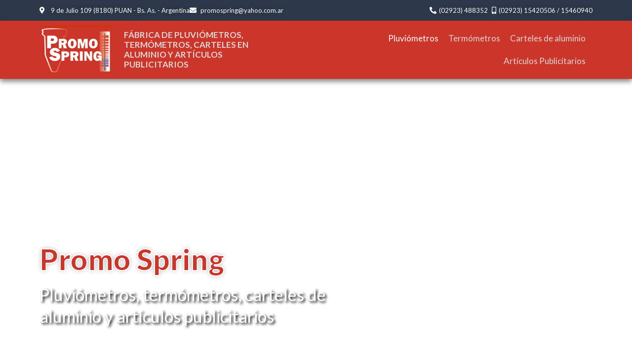

--- FILE ---
content_type: text/html; charset=UTF-8
request_url: https://www.promospring.com.ar/
body_size: 40777
content:
<!DOCTYPE html>
<html lang="es">
<head>
	<meta charset="UTF-8">
	<meta name='robots' content='index, follow, max-image-preview:large, max-snippet:-1, max-video-preview:-1' />
<meta name="viewport" content="width=device-width, initial-scale=1">
	<!-- This site is optimized with the Yoast SEO plugin v26.5 - https://yoast.com/wordpress/plugins/seo/ -->
	<title>Fábrica de pluviómetros con o sin publicidad de plástico, vidrio y aluminio con probeta. Termómetros ambientales, industriales y publicitarios.</title>
	<meta name="description" content="Venta de pluviómetros y termómetros, con o sin publicidad. Distribuidor de pluviómetros de plástico, vidrio y aluminio, probetas. Fábrica de termómetros ambientales e industriales." />
	<link rel="canonical" href="https://www.promospring.com.ar/" />
	<meta property="og:locale" content="es_ES" />
	<meta property="og:type" content="website" />
	<meta property="og:title" content="Fábrica de pluviómetros con o sin publicidad de plástico, vidrio y aluminio con probeta. Termómetros ambientales, industriales y publicitarios." />
	<meta property="og:description" content="Venta de pluviómetros y termómetros, con o sin publicidad. Distribuidor de pluviómetros de plástico, vidrio y aluminio, probetas. Fábrica de termómetros ambientales e industriales." />
	<meta property="og:url" content="https://www.promospring.com.ar/" />
	<meta property="og:site_name" content="Promospring" />
	<meta property="article:modified_time" content="2025-05-05T11:15:52+00:00" />
	<meta property="og:image" content="https://www.promospring.com.ar/wp-content/uploads/promospring-2023.png" />
	<meta property="og:image:width" content="200" />
	<meta property="og:image:height" content="130" />
	<meta property="og:image:type" content="image/png" />
	<meta name="twitter:card" content="summary_large_image" />
	<script type="application/ld+json" class="yoast-schema-graph">{"@context":"https://schema.org","@graph":[{"@type":"WebPage","@id":"https://www.promospring.com.ar/","url":"https://www.promospring.com.ar/","name":"Fábrica de pluviómetros con o sin publicidad de plástico, vidrio y aluminio con probeta. Termómetros ambientales, industriales y publicitarios.","isPartOf":{"@id":"https://www.promospring.com.ar/#website"},"about":{"@id":"https://www.promospring.com.ar/#organization"},"primaryImageOfPage":{"@id":"https://www.promospring.com.ar/#primaryimage"},"image":{"@id":"https://www.promospring.com.ar/#primaryimage"},"thumbnailUrl":"https://www.promospring.com.ar/wp-content/uploads/promospring-2023.png","datePublished":"2020-04-13T12:05:27+00:00","dateModified":"2025-05-05T11:15:52+00:00","description":"Venta de pluviómetros y termómetros, con o sin publicidad. Distribuidor de pluviómetros de plástico, vidrio y aluminio, probetas. Fábrica de termómetros ambientales e industriales.","breadcrumb":{"@id":"https://www.promospring.com.ar/#breadcrumb"},"inLanguage":"es","potentialAction":[{"@type":"ReadAction","target":["https://www.promospring.com.ar/"]}]},{"@type":"ImageObject","inLanguage":"es","@id":"https://www.promospring.com.ar/#primaryimage","url":"https://www.promospring.com.ar/wp-content/uploads/promospring-2023.png","contentUrl":"https://www.promospring.com.ar/wp-content/uploads/promospring-2023.png","width":200,"height":130},{"@type":"BreadcrumbList","@id":"https://www.promospring.com.ar/#breadcrumb","itemListElement":[{"@type":"ListItem","position":1,"name":"Portada"}]},{"@type":"WebSite","@id":"https://www.promospring.com.ar/#website","url":"https://www.promospring.com.ar/","name":"Promospring","description":"Fábrica de pluviómetros con o sin publicidad de plástico, vidrio y alumnio con probeta. Termómetros ambientales, industriales y publicitarios.","publisher":{"@id":"https://www.promospring.com.ar/#organization"},"potentialAction":[{"@type":"SearchAction","target":{"@type":"EntryPoint","urlTemplate":"https://www.promospring.com.ar/?s={search_term_string}"},"query-input":{"@type":"PropertyValueSpecification","valueRequired":true,"valueName":"search_term_string"}}],"inLanguage":"es"},{"@type":"Organization","@id":"https://www.promospring.com.ar/#organization","name":"Promospring","url":"https://www.promospring.com.ar/","logo":{"@type":"ImageObject","inLanguage":"es","@id":"https://www.promospring.com.ar/#/schema/logo/image/","url":"https://www.promospring.com.ar/wp-content/uploads/promospring-2023.png","contentUrl":"https://www.promospring.com.ar/wp-content/uploads/promospring-2023.png","width":200,"height":130,"caption":"Promospring"},"image":{"@id":"https://www.promospring.com.ar/#/schema/logo/image/"}}]}</script>
	<!-- / Yoast SEO plugin. -->


<link href='https://fonts.gstatic.com' crossorigin rel='preconnect' />
<link href='https://fonts.googleapis.com' crossorigin rel='preconnect' />
<link rel="alternate" type="application/rss+xml" title="Promospring &raquo; Feed" href="https://www.promospring.com.ar/feed" />
<link rel="alternate" type="application/rss+xml" title="Promospring &raquo; Feed de los comentarios" href="https://www.promospring.com.ar/comments/feed" />
<link rel="alternate" title="oEmbed (JSON)" type="application/json+oembed" href="https://www.promospring.com.ar/wp-json/oembed/1.0/embed?url=https%3A%2F%2Fwww.promospring.com.ar%2F" />
<link rel="alternate" title="oEmbed (XML)" type="text/xml+oembed" href="https://www.promospring.com.ar/wp-json/oembed/1.0/embed?url=https%3A%2F%2Fwww.promospring.com.ar%2F&#038;format=xml" />
<style id='wp-img-auto-sizes-contain-inline-css'>
img:is([sizes=auto i],[sizes^="auto," i]){contain-intrinsic-size:3000px 1500px}
/*# sourceURL=wp-img-auto-sizes-contain-inline-css */
</style>
<link rel='stylesheet' id='generate-fonts-css' href='//fonts.googleapis.com/css?family=Lato:100,100italic,300,300italic,regular,italic,700,700italic,900,900italic|Poppins:300,regular,500,600,700' media='all' />
<style id='wp-emoji-styles-inline-css'>

	img.wp-smiley, img.emoji {
		display: inline !important;
		border: none !important;
		box-shadow: none !important;
		height: 1em !important;
		width: 1em !important;
		margin: 0 0.07em !important;
		vertical-align: -0.1em !important;
		background: none !important;
		padding: 0 !important;
	}
/*# sourceURL=wp-emoji-styles-inline-css */
</style>
<style id='classic-theme-styles-inline-css'>
/*! This file is auto-generated */
.wp-block-button__link{color:#fff;background-color:#32373c;border-radius:9999px;box-shadow:none;text-decoration:none;padding:calc(.667em + 2px) calc(1.333em + 2px);font-size:1.125em}.wp-block-file__button{background:#32373c;color:#fff;text-decoration:none}
/*# sourceURL=/wp-includes/css/classic-themes.min.css */
</style>
<link rel='stylesheet' id='wpa-css-css' href='https://www.promospring.com.ar/wp-content/plugins/honeypot/includes/css/wpa.css?ver=2.3.04' media='all' />
<link rel='stylesheet' id='generate-style-css' href='https://www.promospring.com.ar/wp-content/themes/generatepress/assets/css/all.min.css?ver=3.6.1' media='all' />
<style id='generate-style-inline-css'>
.generate-page-header, .page-header-image, .page-header-image-single {display:none}
body{background-color:#ffffff;color:#333333;}a{color:#333333;}a:visited{color:#333333;}a:hover, a:focus, a:active{color:var(--accent);}body .grid-container{max-width:1300px;}.wp-block-group__inner-container{max-width:1300px;margin-left:auto;margin-right:auto;}.generate-back-to-top{font-size:20px;border-radius:3px;position:fixed;bottom:30px;right:30px;line-height:40px;width:40px;text-align:center;z-index:10;transition:opacity 300ms ease-in-out;opacity:0.1;transform:translateY(1000px);}.generate-back-to-top__show{opacity:1;transform:translateY(0);}:root{--contrast:#222222;--contrast-2:#575760;--contrast-3:#b2b2be;--base:#f0f0f0;--base-2:#f7f8f9;--base-3:#ffffff;--accent:#CC352A;}:root .has-contrast-color{color:var(--contrast);}:root .has-contrast-background-color{background-color:var(--contrast);}:root .has-contrast-2-color{color:var(--contrast-2);}:root .has-contrast-2-background-color{background-color:var(--contrast-2);}:root .has-contrast-3-color{color:var(--contrast-3);}:root .has-contrast-3-background-color{background-color:var(--contrast-3);}:root .has-base-color{color:var(--base);}:root .has-base-background-color{background-color:var(--base);}:root .has-base-2-color{color:var(--base-2);}:root .has-base-2-background-color{background-color:var(--base-2);}:root .has-base-3-color{color:var(--base-3);}:root .has-base-3-background-color{background-color:var(--base-3);}:root .has-accent-color{color:var(--accent);}:root .has-accent-background-color{background-color:var(--accent);}body, button, input, select, textarea{font-family:"Lato", sans-serif;font-size:16px;}body{line-height:1.7;}.entry-content > [class*="wp-block-"]:not(:last-child):not(.wp-block-heading){margin-bottom:1.5em;}.main-title{font-size:45px;}.site-description{font-size:14px;}.main-navigation a, .menu-toggle{font-weight:500;text-transform:uppercase;font-size:14px;}.main-navigation .main-nav ul ul li a{font-size:13px;}.widget-title{font-family:"Poppins", sans-serif;font-weight:500;font-size:18px;}.sidebar .widget, .footer-widgets .widget{font-size:14px;}h1{font-family:"Lato", sans-serif;font-weight:400;font-size:38px;}h2{font-family:"Lato", sans-serif;font-weight:500;font-size:32px;}h3{font-family:"Lato", sans-serif;font-size:20px;}h4{font-size:inherit;}h5{font-size:inherit;}.site-info{font-size:12px;}@media (max-width:768px){.main-title{font-size:30px;}h1{font-size:30px;}h2{font-size:25px;}}.top-bar{background-color:#636363;color:#ffffff;}.top-bar a{color:#ffffff;}.top-bar a:hover{color:#303030;}.site-header{background-color:#ffffff;color:#333333;}.site-header a{color:#333333;}.site-header a:hover{color:var(--accent);}.main-title a,.main-title a:hover{color:#333333;}.site-description{color:#666666;}.main-navigation,.main-navigation ul ul{background-color:var(--accent);}.main-navigation .main-nav ul li a, .main-navigation .menu-toggle, .main-navigation .menu-bar-items{color:#e8e8e8;}.main-navigation .main-nav ul li:not([class*="current-menu-"]):hover > a, .main-navigation .main-nav ul li:not([class*="current-menu-"]):focus > a, .main-navigation .main-nav ul li.sfHover:not([class*="current-menu-"]) > a, .main-navigation .menu-bar-item:hover > a, .main-navigation .menu-bar-item.sfHover > a{color:#ffffff;background-color:var(--accent);}button.menu-toggle:hover,button.menu-toggle:focus,.main-navigation .mobile-bar-items a,.main-navigation .mobile-bar-items a:hover,.main-navigation .mobile-bar-items a:focus{color:#e8e8e8;}.main-navigation .main-nav ul li[class*="current-menu-"] > a{color:#ffffff;background-color:var(--accent);}.navigation-search input[type="search"],.navigation-search input[type="search"]:active, .navigation-search input[type="search"]:focus, .main-navigation .main-nav ul li.search-item.active > a, .main-navigation .menu-bar-items .search-item.active > a{color:#ffffff;background-color:var(--accent);}.main-navigation ul ul{background-color:var(--accent);}.main-navigation .main-nav ul ul li a{color:#ffffff;}.main-navigation .main-nav ul ul li:not([class*="current-menu-"]):hover > a,.main-navigation .main-nav ul ul li:not([class*="current-menu-"]):focus > a, .main-navigation .main-nav ul ul li.sfHover:not([class*="current-menu-"]) > a{color:#ffffff;background-color:#4f4f4f;}.main-navigation .main-nav ul ul li[class*="current-menu-"] > a{color:#ffffff;background-color:#4f4f4f;}.separate-containers .inside-article, .separate-containers .comments-area, .separate-containers .page-header, .one-container .container, .separate-containers .paging-navigation, .inside-page-header{color:#333333;background-color:#ffffff;}.inside-article a,.paging-navigation a,.comments-area a,.page-header a{color:#333333;}.inside-article a:hover,.paging-navigation a:hover,.comments-area a:hover,.page-header a:hover{color:var(--accent);}.entry-meta{color:#595959;}.entry-meta a{color:#595959;}.entry-meta a:hover{color:#1e73be;}.sidebar .widget{color:#333333;background-color:#f2f2f2;}.sidebar .widget a{color:#333333;}.sidebar .widget a:hover{color:var(--accent);}.sidebar .widget .widget-title{color:#000000;}.footer-widgets{color:#D5D5D5;background-color:#2D394B;}.footer-widgets a{color:#D5D5D5;}.footer-widgets a:hover{color:var(--base-3);}.footer-widgets .widget-title{color:#D5D5D5;}.site-info{color:#ffffff;background-color:var(--accent);}.site-info a{color:#ffffff;}.site-info a:hover{color:var(--contrast);}.footer-bar .widget_nav_menu .current-menu-item a{color:var(--contrast);}input[type="text"],input[type="email"],input[type="url"],input[type="password"],input[type="search"],input[type="tel"],input[type="number"],textarea,select{color:#666666;background-color:#fafafa;border-color:#cccccc;}input[type="text"]:focus,input[type="email"]:focus,input[type="url"]:focus,input[type="password"]:focus,input[type="search"]:focus,input[type="tel"]:focus,input[type="number"]:focus,textarea:focus,select:focus{color:#666666;background-color:#ffffff;border-color:#bfbfbf;}button,html input[type="button"],input[type="reset"],input[type="submit"],a.button,a.wp-block-button__link:not(.has-background){color:#ffffff;background-color:var(--accent);}button:hover,html input[type="button"]:hover,input[type="reset"]:hover,input[type="submit"]:hover,a.button:hover,button:focus,html input[type="button"]:focus,input[type="reset"]:focus,input[type="submit"]:focus,a.button:focus,a.wp-block-button__link:not(.has-background):active,a.wp-block-button__link:not(.has-background):focus,a.wp-block-button__link:not(.has-background):hover{color:#ffffff;background-color:#000000;}a.generate-back-to-top{background-color:rgba( 0,0,0,0.4 );color:#ffffff;}a.generate-back-to-top:hover,a.generate-back-to-top:focus{background-color:rgba( 0,0,0,0.6 );color:#ffffff;}:root{--gp-search-modal-bg-color:var(--base-3);--gp-search-modal-text-color:var(--contrast);--gp-search-modal-overlay-bg-color:rgba(0,0,0,0.2);}@media (max-width: 768px){.main-navigation .menu-bar-item:hover > a, .main-navigation .menu-bar-item.sfHover > a{background:none;color:#e8e8e8;}}.inside-top-bar{padding:10px;}.inside-header{padding:5px 0px 10px 0px;}.separate-containers .inside-article, .separate-containers .comments-area, .separate-containers .page-header, .separate-containers .paging-navigation, .one-container .site-content, .inside-page-header{padding:30px;}.site-main .wp-block-group__inner-container{padding:30px;}.entry-content .alignwide, body:not(.no-sidebar) .entry-content .alignfull{margin-left:-30px;width:calc(100% + 60px);max-width:calc(100% + 60px);}.one-container.right-sidebar .site-main,.one-container.both-right .site-main{margin-right:30px;}.one-container.left-sidebar .site-main,.one-container.both-left .site-main{margin-left:30px;}.one-container.both-sidebars .site-main{margin:0px 30px 0px 30px;}.main-navigation .main-nav ul li a,.menu-toggle,.main-navigation .mobile-bar-items a{padding-left:12px;padding-right:12px;line-height:55px;}.main-navigation .main-nav ul ul li a{padding:10px 12px 10px 12px;}.main-navigation ul ul{width:220px;}.navigation-search input[type="search"]{height:55px;}.rtl .menu-item-has-children .dropdown-menu-toggle{padding-left:12px;}.menu-item-has-children .dropdown-menu-toggle{padding-right:12px;}.rtl .main-navigation .main-nav ul li.menu-item-has-children > a{padding-right:12px;}.widget-area .widget{padding:20px;}.footer-widgets{padding:50px 30px 50px 30px;}.site-info{padding:20px;}@media (max-width:768px){.separate-containers .inside-article, .separate-containers .comments-area, .separate-containers .page-header, .separate-containers .paging-navigation, .one-container .site-content, .inside-page-header{padding:30px;}.site-main .wp-block-group__inner-container{padding:30px;}.site-info{padding-right:10px;padding-left:10px;}.entry-content .alignwide, body:not(.no-sidebar) .entry-content .alignfull{margin-left:-30px;width:calc(100% + 60px);max-width:calc(100% + 60px);}}/* End cached CSS */@media (max-width: 768px){.main-navigation .menu-toggle,.main-navigation .mobile-bar-items,.sidebar-nav-mobile:not(#sticky-placeholder){display:block;}.main-navigation ul,.gen-sidebar-nav{display:none;}[class*="nav-float-"] .site-header .inside-header > *{float:none;clear:both;}}
.dynamic-author-image-rounded{border-radius:100%;}.dynamic-featured-image, .dynamic-author-image{vertical-align:middle;}.one-container.blog .dynamic-content-template:not(:last-child), .one-container.archive .dynamic-content-template:not(:last-child){padding-bottom:0px;}.dynamic-entry-excerpt > p:last-child{margin-bottom:0px;}
@media (max-width: 768px){.main-navigation .main-nav ul li a,.main-navigation .menu-toggle,.main-navigation .mobile-bar-items a,.main-navigation .menu-bar-item > a{line-height:55px;}.main-navigation .site-logo.navigation-logo img, .mobile-header-navigation .site-logo.mobile-header-logo img, .navigation-search input[type="search"]{height:55px;}}
/*# sourceURL=generate-style-inline-css */
</style>
<link rel='stylesheet' id='generate-font-icons-css' href='https://www.promospring.com.ar/wp-content/themes/generatepress/assets/css/components/font-icons.min.css?ver=3.6.1' media='all' />
<link rel='stylesheet' id='generate-child-css' href='https://www.promospring.com.ar/wp-content/themes/generatepress_child/style.css?ver=1695172230' media='all' />
<link rel='stylesheet' id='elementor-frontend-css' href='https://www.promospring.com.ar/wp-content/plugins/elementor/assets/css/frontend.min.css?ver=3.33.2' media='all' />
<link rel='stylesheet' id='widget-icon-list-css' href='https://www.promospring.com.ar/wp-content/plugins/elementor/assets/css/widget-icon-list.min.css?ver=3.33.2' media='all' />
<link rel='stylesheet' id='widget-image-css' href='https://www.promospring.com.ar/wp-content/plugins/elementor/assets/css/widget-image.min.css?ver=3.33.2' media='all' />
<link rel='stylesheet' id='widget-heading-css' href='https://www.promospring.com.ar/wp-content/plugins/elementor/assets/css/widget-heading.min.css?ver=3.33.2' media='all' />
<link rel='stylesheet' id='widget-nav-menu-css' href='https://www.promospring.com.ar/wp-content/plugins/pro-elements/assets/css/widget-nav-menu.min.css?ver=3.33.1' media='all' />
<link rel='stylesheet' id='elementor-icons-css' href='https://www.promospring.com.ar/wp-content/plugins/elementor/assets/lib/eicons/css/elementor-icons.min.css?ver=5.44.0' media='all' />
<link rel='stylesheet' id='elementor-post-13-css' href='https://www.promospring.com.ar/wp-content/uploads/elementor/css/post-13.css?ver=1767449492' media='all' />
<link rel='stylesheet' id='font-awesome-5-all-css' href='https://www.promospring.com.ar/wp-content/plugins/elementor/assets/lib/font-awesome/css/all.min.css?ver=3.33.2' media='all' />
<link rel='stylesheet' id='font-awesome-4-shim-css' href='https://www.promospring.com.ar/wp-content/plugins/elementor/assets/lib/font-awesome/css/v4-shims.min.css?ver=3.33.2' media='all' />
<link rel='stylesheet' id='swiper-css' href='https://www.promospring.com.ar/wp-content/plugins/elementor/assets/lib/swiper/v8/css/swiper.min.css?ver=8.4.5' media='all' />
<link rel='stylesheet' id='e-swiper-css' href='https://www.promospring.com.ar/wp-content/plugins/elementor/assets/css/conditionals/e-swiper.min.css?ver=3.33.2' media='all' />
<link rel='stylesheet' id='widget-gallery-css' href='https://www.promospring.com.ar/wp-content/plugins/pro-elements/assets/css/widget-gallery.min.css?ver=3.33.1' media='all' />
<link rel='stylesheet' id='elementor-gallery-css' href='https://www.promospring.com.ar/wp-content/plugins/elementor/assets/lib/e-gallery/css/e-gallery.min.css?ver=1.2.0' media='all' />
<link rel='stylesheet' id='e-transitions-css' href='https://www.promospring.com.ar/wp-content/plugins/pro-elements/assets/css/conditionals/transitions.min.css?ver=3.33.1' media='all' />
<link rel='stylesheet' id='widget-call-to-action-css' href='https://www.promospring.com.ar/wp-content/plugins/pro-elements/assets/css/widget-call-to-action.min.css?ver=3.33.1' media='all' />
<link rel='stylesheet' id='e-animation-grow-css' href='https://www.promospring.com.ar/wp-content/plugins/elementor/assets/lib/animations/styles/e-animation-grow.min.css?ver=3.33.2' media='all' />
<link rel='stylesheet' id='widget-icon-box-css' href='https://www.promospring.com.ar/wp-content/plugins/elementor/assets/css/widget-icon-box.min.css?ver=3.33.2' media='all' />
<link rel='stylesheet' id='elementor-post-16-css' href='https://www.promospring.com.ar/wp-content/uploads/elementor/css/post-16.css?ver=1767485221' media='all' />
<link rel='stylesheet' id='elementor-post-589-css' href='https://www.promospring.com.ar/wp-content/uploads/elementor/css/post-589.css?ver=1767449493' media='all' />
<link rel='stylesheet' id='generate-blog-images-css' href='https://www.promospring.com.ar/wp-content/plugins/gp-premium/blog/functions/css/featured-images.min.css?ver=2.5.5' media='all' />
<link rel='stylesheet' id='elementor-gf-local-roboto-css' href='https://www.promospring.com.ar/wp-content/uploads/elementor/google-fonts/css/roboto.css?ver=1748990232' media='all' />
<link rel='stylesheet' id='elementor-gf-local-robotoslab-css' href='https://www.promospring.com.ar/wp-content/uploads/elementor/google-fonts/css/robotoslab.css?ver=1748990234' media='all' />
<link rel='stylesheet' id='elementor-icons-shared-0-css' href='https://www.promospring.com.ar/wp-content/plugins/elementor/assets/lib/font-awesome/css/fontawesome.min.css?ver=5.15.3' media='all' />
<link rel='stylesheet' id='elementor-icons-fa-regular-css' href='https://www.promospring.com.ar/wp-content/plugins/elementor/assets/lib/font-awesome/css/regular.min.css?ver=5.15.3' media='all' />
<link rel='stylesheet' id='elementor-icons-fa-solid-css' href='https://www.promospring.com.ar/wp-content/plugins/elementor/assets/lib/font-awesome/css/solid.min.css?ver=5.15.3' media='all' />
<script src="https://www.promospring.com.ar/wp-includes/js/jquery/jquery.min.js?ver=3.7.1" id="jquery-core-js"></script>
<script src="https://www.promospring.com.ar/wp-includes/js/jquery/jquery-migrate.min.js?ver=3.4.1" id="jquery-migrate-js"></script>
<script src="https://www.promospring.com.ar/wp-content/plugins/elementor/assets/lib/font-awesome/js/v4-shims.min.js?ver=3.33.2" id="font-awesome-4-shim-js"></script>
<link rel="https://api.w.org/" href="https://www.promospring.com.ar/wp-json/" /><link rel="alternate" title="JSON" type="application/json" href="https://www.promospring.com.ar/wp-json/wp/v2/pages/16" /><link rel="EditURI" type="application/rsd+xml" title="RSD" href="https://www.promospring.com.ar/xmlrpc.php?rsd" />

<link rel='shortlink' href='https://www.promospring.com.ar/' />
<meta name="generator" content="Elementor 3.33.2; features: additional_custom_breakpoints; settings: css_print_method-external, google_font-enabled, font_display-auto">
			<style>
				.e-con.e-parent:nth-of-type(n+4):not(.e-lazyloaded):not(.e-no-lazyload),
				.e-con.e-parent:nth-of-type(n+4):not(.e-lazyloaded):not(.e-no-lazyload) * {
					background-image: none !important;
				}
				@media screen and (max-height: 1024px) {
					.e-con.e-parent:nth-of-type(n+3):not(.e-lazyloaded):not(.e-no-lazyload),
					.e-con.e-parent:nth-of-type(n+3):not(.e-lazyloaded):not(.e-no-lazyload) * {
						background-image: none !important;
					}
				}
				@media screen and (max-height: 640px) {
					.e-con.e-parent:nth-of-type(n+2):not(.e-lazyloaded):not(.e-no-lazyload),
					.e-con.e-parent:nth-of-type(n+2):not(.e-lazyloaded):not(.e-no-lazyload) * {
						background-image: none !important;
					}
				}
			</style>
			<style id='wp-block-heading-inline-css'>
h1:where(.wp-block-heading).has-background,h2:where(.wp-block-heading).has-background,h3:where(.wp-block-heading).has-background,h4:where(.wp-block-heading).has-background,h5:where(.wp-block-heading).has-background,h6:where(.wp-block-heading).has-background{padding:1.25em 2.375em}h1.has-text-align-left[style*=writing-mode]:where([style*=vertical-lr]),h1.has-text-align-right[style*=writing-mode]:where([style*=vertical-rl]),h2.has-text-align-left[style*=writing-mode]:where([style*=vertical-lr]),h2.has-text-align-right[style*=writing-mode]:where([style*=vertical-rl]),h3.has-text-align-left[style*=writing-mode]:where([style*=vertical-lr]),h3.has-text-align-right[style*=writing-mode]:where([style*=vertical-rl]),h4.has-text-align-left[style*=writing-mode]:where([style*=vertical-lr]),h4.has-text-align-right[style*=writing-mode]:where([style*=vertical-rl]),h5.has-text-align-left[style*=writing-mode]:where([style*=vertical-lr]),h5.has-text-align-right[style*=writing-mode]:where([style*=vertical-rl]),h6.has-text-align-left[style*=writing-mode]:where([style*=vertical-lr]),h6.has-text-align-right[style*=writing-mode]:where([style*=vertical-rl]){rotate:180deg}
/*# sourceURL=https://www.promospring.com.ar/wp-includes/blocks/heading/style.min.css */
</style>
<style id='wp-block-paragraph-inline-css'>
.is-small-text{font-size:.875em}.is-regular-text{font-size:1em}.is-large-text{font-size:2.25em}.is-larger-text{font-size:3em}.has-drop-cap:not(:focus):first-letter{float:left;font-size:8.4em;font-style:normal;font-weight:100;line-height:.68;margin:.05em .1em 0 0;text-transform:uppercase}body.rtl .has-drop-cap:not(:focus):first-letter{float:none;margin-left:.1em}p.has-drop-cap.has-background{overflow:hidden}:root :where(p.has-background){padding:1.25em 2.375em}:where(p.has-text-color:not(.has-link-color)) a{color:inherit}p.has-text-align-left[style*="writing-mode:vertical-lr"],p.has-text-align-right[style*="writing-mode:vertical-rl"]{rotate:180deg}
/*# sourceURL=https://www.promospring.com.ar/wp-includes/blocks/paragraph/style.min.css */
</style>
<style id='global-styles-inline-css'>
:root{--wp--preset--aspect-ratio--square: 1;--wp--preset--aspect-ratio--4-3: 4/3;--wp--preset--aspect-ratio--3-4: 3/4;--wp--preset--aspect-ratio--3-2: 3/2;--wp--preset--aspect-ratio--2-3: 2/3;--wp--preset--aspect-ratio--16-9: 16/9;--wp--preset--aspect-ratio--9-16: 9/16;--wp--preset--color--black: #000000;--wp--preset--color--cyan-bluish-gray: #abb8c3;--wp--preset--color--white: #ffffff;--wp--preset--color--pale-pink: #f78da7;--wp--preset--color--vivid-red: #cf2e2e;--wp--preset--color--luminous-vivid-orange: #ff6900;--wp--preset--color--luminous-vivid-amber: #fcb900;--wp--preset--color--light-green-cyan: #7bdcb5;--wp--preset--color--vivid-green-cyan: #00d084;--wp--preset--color--pale-cyan-blue: #8ed1fc;--wp--preset--color--vivid-cyan-blue: #0693e3;--wp--preset--color--vivid-purple: #9b51e0;--wp--preset--color--contrast: var(--contrast);--wp--preset--color--contrast-2: var(--contrast-2);--wp--preset--color--contrast-3: var(--contrast-3);--wp--preset--color--base: var(--base);--wp--preset--color--base-2: var(--base-2);--wp--preset--color--base-3: var(--base-3);--wp--preset--color--accent: var(--accent);--wp--preset--gradient--vivid-cyan-blue-to-vivid-purple: linear-gradient(135deg,rgb(6,147,227) 0%,rgb(155,81,224) 100%);--wp--preset--gradient--light-green-cyan-to-vivid-green-cyan: linear-gradient(135deg,rgb(122,220,180) 0%,rgb(0,208,130) 100%);--wp--preset--gradient--luminous-vivid-amber-to-luminous-vivid-orange: linear-gradient(135deg,rgb(252,185,0) 0%,rgb(255,105,0) 100%);--wp--preset--gradient--luminous-vivid-orange-to-vivid-red: linear-gradient(135deg,rgb(255,105,0) 0%,rgb(207,46,46) 100%);--wp--preset--gradient--very-light-gray-to-cyan-bluish-gray: linear-gradient(135deg,rgb(238,238,238) 0%,rgb(169,184,195) 100%);--wp--preset--gradient--cool-to-warm-spectrum: linear-gradient(135deg,rgb(74,234,220) 0%,rgb(151,120,209) 20%,rgb(207,42,186) 40%,rgb(238,44,130) 60%,rgb(251,105,98) 80%,rgb(254,248,76) 100%);--wp--preset--gradient--blush-light-purple: linear-gradient(135deg,rgb(255,206,236) 0%,rgb(152,150,240) 100%);--wp--preset--gradient--blush-bordeaux: linear-gradient(135deg,rgb(254,205,165) 0%,rgb(254,45,45) 50%,rgb(107,0,62) 100%);--wp--preset--gradient--luminous-dusk: linear-gradient(135deg,rgb(255,203,112) 0%,rgb(199,81,192) 50%,rgb(65,88,208) 100%);--wp--preset--gradient--pale-ocean: linear-gradient(135deg,rgb(255,245,203) 0%,rgb(182,227,212) 50%,rgb(51,167,181) 100%);--wp--preset--gradient--electric-grass: linear-gradient(135deg,rgb(202,248,128) 0%,rgb(113,206,126) 100%);--wp--preset--gradient--midnight: linear-gradient(135deg,rgb(2,3,129) 0%,rgb(40,116,252) 100%);--wp--preset--font-size--small: 13px;--wp--preset--font-size--medium: 20px;--wp--preset--font-size--large: 36px;--wp--preset--font-size--x-large: 42px;--wp--preset--spacing--20: 0.44rem;--wp--preset--spacing--30: 0.67rem;--wp--preset--spacing--40: 1rem;--wp--preset--spacing--50: 1.5rem;--wp--preset--spacing--60: 2.25rem;--wp--preset--spacing--70: 3.38rem;--wp--preset--spacing--80: 5.06rem;--wp--preset--shadow--natural: 6px 6px 9px rgba(0, 0, 0, 0.2);--wp--preset--shadow--deep: 12px 12px 50px rgba(0, 0, 0, 0.4);--wp--preset--shadow--sharp: 6px 6px 0px rgba(0, 0, 0, 0.2);--wp--preset--shadow--outlined: 6px 6px 0px -3px rgb(255, 255, 255), 6px 6px rgb(0, 0, 0);--wp--preset--shadow--crisp: 6px 6px 0px rgb(0, 0, 0);}:where(.is-layout-flex){gap: 0.5em;}:where(.is-layout-grid){gap: 0.5em;}body .is-layout-flex{display: flex;}.is-layout-flex{flex-wrap: wrap;align-items: center;}.is-layout-flex > :is(*, div){margin: 0;}body .is-layout-grid{display: grid;}.is-layout-grid > :is(*, div){margin: 0;}:where(.wp-block-columns.is-layout-flex){gap: 2em;}:where(.wp-block-columns.is-layout-grid){gap: 2em;}:where(.wp-block-post-template.is-layout-flex){gap: 1.25em;}:where(.wp-block-post-template.is-layout-grid){gap: 1.25em;}.has-black-color{color: var(--wp--preset--color--black) !important;}.has-cyan-bluish-gray-color{color: var(--wp--preset--color--cyan-bluish-gray) !important;}.has-white-color{color: var(--wp--preset--color--white) !important;}.has-pale-pink-color{color: var(--wp--preset--color--pale-pink) !important;}.has-vivid-red-color{color: var(--wp--preset--color--vivid-red) !important;}.has-luminous-vivid-orange-color{color: var(--wp--preset--color--luminous-vivid-orange) !important;}.has-luminous-vivid-amber-color{color: var(--wp--preset--color--luminous-vivid-amber) !important;}.has-light-green-cyan-color{color: var(--wp--preset--color--light-green-cyan) !important;}.has-vivid-green-cyan-color{color: var(--wp--preset--color--vivid-green-cyan) !important;}.has-pale-cyan-blue-color{color: var(--wp--preset--color--pale-cyan-blue) !important;}.has-vivid-cyan-blue-color{color: var(--wp--preset--color--vivid-cyan-blue) !important;}.has-vivid-purple-color{color: var(--wp--preset--color--vivid-purple) !important;}.has-black-background-color{background-color: var(--wp--preset--color--black) !important;}.has-cyan-bluish-gray-background-color{background-color: var(--wp--preset--color--cyan-bluish-gray) !important;}.has-white-background-color{background-color: var(--wp--preset--color--white) !important;}.has-pale-pink-background-color{background-color: var(--wp--preset--color--pale-pink) !important;}.has-vivid-red-background-color{background-color: var(--wp--preset--color--vivid-red) !important;}.has-luminous-vivid-orange-background-color{background-color: var(--wp--preset--color--luminous-vivid-orange) !important;}.has-luminous-vivid-amber-background-color{background-color: var(--wp--preset--color--luminous-vivid-amber) !important;}.has-light-green-cyan-background-color{background-color: var(--wp--preset--color--light-green-cyan) !important;}.has-vivid-green-cyan-background-color{background-color: var(--wp--preset--color--vivid-green-cyan) !important;}.has-pale-cyan-blue-background-color{background-color: var(--wp--preset--color--pale-cyan-blue) !important;}.has-vivid-cyan-blue-background-color{background-color: var(--wp--preset--color--vivid-cyan-blue) !important;}.has-vivid-purple-background-color{background-color: var(--wp--preset--color--vivid-purple) !important;}.has-black-border-color{border-color: var(--wp--preset--color--black) !important;}.has-cyan-bluish-gray-border-color{border-color: var(--wp--preset--color--cyan-bluish-gray) !important;}.has-white-border-color{border-color: var(--wp--preset--color--white) !important;}.has-pale-pink-border-color{border-color: var(--wp--preset--color--pale-pink) !important;}.has-vivid-red-border-color{border-color: var(--wp--preset--color--vivid-red) !important;}.has-luminous-vivid-orange-border-color{border-color: var(--wp--preset--color--luminous-vivid-orange) !important;}.has-luminous-vivid-amber-border-color{border-color: var(--wp--preset--color--luminous-vivid-amber) !important;}.has-light-green-cyan-border-color{border-color: var(--wp--preset--color--light-green-cyan) !important;}.has-vivid-green-cyan-border-color{border-color: var(--wp--preset--color--vivid-green-cyan) !important;}.has-pale-cyan-blue-border-color{border-color: var(--wp--preset--color--pale-cyan-blue) !important;}.has-vivid-cyan-blue-border-color{border-color: var(--wp--preset--color--vivid-cyan-blue) !important;}.has-vivid-purple-border-color{border-color: var(--wp--preset--color--vivid-purple) !important;}.has-vivid-cyan-blue-to-vivid-purple-gradient-background{background: var(--wp--preset--gradient--vivid-cyan-blue-to-vivid-purple) !important;}.has-light-green-cyan-to-vivid-green-cyan-gradient-background{background: var(--wp--preset--gradient--light-green-cyan-to-vivid-green-cyan) !important;}.has-luminous-vivid-amber-to-luminous-vivid-orange-gradient-background{background: var(--wp--preset--gradient--luminous-vivid-amber-to-luminous-vivid-orange) !important;}.has-luminous-vivid-orange-to-vivid-red-gradient-background{background: var(--wp--preset--gradient--luminous-vivid-orange-to-vivid-red) !important;}.has-very-light-gray-to-cyan-bluish-gray-gradient-background{background: var(--wp--preset--gradient--very-light-gray-to-cyan-bluish-gray) !important;}.has-cool-to-warm-spectrum-gradient-background{background: var(--wp--preset--gradient--cool-to-warm-spectrum) !important;}.has-blush-light-purple-gradient-background{background: var(--wp--preset--gradient--blush-light-purple) !important;}.has-blush-bordeaux-gradient-background{background: var(--wp--preset--gradient--blush-bordeaux) !important;}.has-luminous-dusk-gradient-background{background: var(--wp--preset--gradient--luminous-dusk) !important;}.has-pale-ocean-gradient-background{background: var(--wp--preset--gradient--pale-ocean) !important;}.has-electric-grass-gradient-background{background: var(--wp--preset--gradient--electric-grass) !important;}.has-midnight-gradient-background{background: var(--wp--preset--gradient--midnight) !important;}.has-small-font-size{font-size: var(--wp--preset--font-size--small) !important;}.has-medium-font-size{font-size: var(--wp--preset--font-size--medium) !important;}.has-large-font-size{font-size: var(--wp--preset--font-size--large) !important;}.has-x-large-font-size{font-size: var(--wp--preset--font-size--x-large) !important;}
/*# sourceURL=global-styles-inline-css */
</style>
</head>

<body class="home wp-singular page-template-default page page-id-16 page-child parent-pageid-760 wp-custom-logo wp-embed-responsive wp-theme-generatepress wp-child-theme-generatepress_child post-image-aligned-center sticky-menu-fade no-sidebar nav-below-header separate-containers fluid-header active-footer-widgets-2 nav-aligned-right header-aligned-left dropdown-hover elementor-default elementor-kit-13 elementor-page elementor-page-16" itemtype="https://schema.org/WebPage" itemscope>
	<a class="screen-reader-text skip-link" href="#content" title="Saltar al contenido">Saltar al contenido</a>		<header data-elementor-type="header" data-elementor-id="589" class="elementor elementor-589 elementor-location-header" data-elementor-post-type="elementor_library">
					<section class="elementor-section elementor-top-section elementor-element elementor-element-5c0ca86 elementor-section-boxed elementor-section-height-default elementor-section-height-default" data-id="5c0ca86" data-element_type="section" data-settings="{&quot;background_background&quot;:&quot;classic&quot;}">
						<div class="elementor-container elementor-column-gap-default">
					<div class="elementor-column elementor-col-50 elementor-top-column elementor-element elementor-element-2477be6" data-id="2477be6" data-element_type="column">
			<div class="elementor-widget-wrap elementor-element-populated">
						<div class="elementor-element elementor-element-41d5d01 elementor-icon-list--layout-inline elementor-align-left elementor-list-item-link-full_width elementor-widget elementor-widget-icon-list" data-id="41d5d01" data-element_type="widget" data-widget_type="icon-list.default">
				<div class="elementor-widget-container">
							<ul class="elementor-icon-list-items elementor-inline-items">
							<li class="elementor-icon-list-item elementor-inline-item">
											<span class="elementor-icon-list-icon">
							<i aria-hidden="true" class="fas fa-map-marker-alt"></i>						</span>
										<span class="elementor-icon-list-text">9 de Julio 109 (8180) PUAN - Bs. As. - Argentina</span>
									</li>
								<li class="elementor-icon-list-item elementor-inline-item">
											<a href="mailto:promospring@yahoo.com.ar">

												<span class="elementor-icon-list-icon">
							<i aria-hidden="true" class="fas fa-envelope"></i>						</span>
										<span class="elementor-icon-list-text">promospring@yahoo.com.ar</span>
											</a>
									</li>
						</ul>
						</div>
				</div>
					</div>
		</div>
				<div class="elementor-column elementor-col-50 elementor-top-column elementor-element elementor-element-cdfab63" data-id="cdfab63" data-element_type="column">
			<div class="elementor-widget-wrap elementor-element-populated">
						<div class="elementor-element elementor-element-53e187b elementor-icon-list--layout-inline elementor-align-right elementor-mobile-align-left elementor-list-item-link-full_width elementor-widget elementor-widget-icon-list" data-id="53e187b" data-element_type="widget" data-widget_type="icon-list.default">
				<div class="elementor-widget-container">
							<ul class="elementor-icon-list-items elementor-inline-items">
							<li class="elementor-icon-list-item elementor-inline-item">
											<span class="elementor-icon-list-icon">
							<i aria-hidden="true" class="fas fa-phone-alt"></i>						</span>
										<span class="elementor-icon-list-text">(02923) 488352</span>
									</li>
								<li class="elementor-icon-list-item elementor-inline-item">
											<span class="elementor-icon-list-icon">
							<i aria-hidden="true" class="fas fa-mobile-alt"></i>						</span>
										<span class="elementor-icon-list-text">(02923) 15420506 / 15460940</span>
									</li>
						</ul>
						</div>
				</div>
					</div>
		</div>
					</div>
		</section>
				<section class="elementor-section elementor-top-section elementor-element elementor-element-9f78245 elementor-section-stretched elementor-section-boxed elementor-section-height-default elementor-section-height-default" data-id="9f78245" data-element_type="section" data-settings="{&quot;stretch_section&quot;:&quot;section-stretched&quot;,&quot;background_background&quot;:&quot;classic&quot;}">
						<div class="elementor-container elementor-column-gap-default">
					<div class="elementor-column elementor-col-33 elementor-top-column elementor-element elementor-element-906c6cf" data-id="906c6cf" data-element_type="column">
			<div class="elementor-widget-wrap elementor-element-populated">
						<div class="elementor-element elementor-element-7c4ad15 elementor-widget elementor-widget-theme-site-logo elementor-widget-image" data-id="7c4ad15" data-element_type="widget" data-widget_type="theme-site-logo.default">
				<div class="elementor-widget-container">
											<a href="https://www.promospring.com.ar">
			<img width="200" height="130" src="https://www.promospring.com.ar/wp-content/uploads/promospring-2023.png" class="attachment-full size-full wp-image-596" alt="" />				</a>
											</div>
				</div>
					</div>
		</div>
				<div class="elementor-column elementor-col-33 elementor-top-column elementor-element elementor-element-06cdae5" data-id="06cdae5" data-element_type="column">
			<div class="elementor-widget-wrap elementor-element-populated">
						<div class="elementor-element elementor-element-9da4319 elementor-widget elementor-widget-heading" data-id="9da4319" data-element_type="widget" data-widget_type="heading.default">
				<div class="elementor-widget-container">
					<h1 class="elementor-heading-title elementor-size-default">FÁBRICA DE PLUVIÓMETROS, TERMÓMETROS, CARTELES EN ALUMINIO Y ARTÍCULOS PUBLICITARIOS</h1>				</div>
				</div>
					</div>
		</div>
				<div class="elementor-column elementor-col-33 elementor-top-column elementor-element elementor-element-0ade417" data-id="0ade417" data-element_type="column">
			<div class="elementor-widget-wrap elementor-element-populated">
						<div class="elementor-element elementor-element-47fa7d3 elementor-nav-menu__align-end elementor-nav-menu--dropdown-tablet elementor-nav-menu__text-align-aside elementor-nav-menu--toggle elementor-nav-menu--burger elementor-widget elementor-widget-nav-menu" data-id="47fa7d3" data-element_type="widget" data-settings="{&quot;layout&quot;:&quot;horizontal&quot;,&quot;submenu_icon&quot;:{&quot;value&quot;:&quot;&lt;i class=\&quot;fas fa-caret-down\&quot; aria-hidden=\&quot;true\&quot;&gt;&lt;\/i&gt;&quot;,&quot;library&quot;:&quot;fa-solid&quot;},&quot;toggle&quot;:&quot;burger&quot;}" data-widget_type="nav-menu.default">
				<div class="elementor-widget-container">
								<nav aria-label="Menu" class="elementor-nav-menu--main elementor-nav-menu__container elementor-nav-menu--layout-horizontal e--pointer-none">
				<ul id="menu-1-47fa7d3" class="elementor-nav-menu"><li class="menu-item menu-item-type-post_type menu-item-object-page menu-item-home current-menu-item page_item page-item-16 current_page_item menu-item-64"><a href="https://www.promospring.com.ar/" aria-current="page" class="elementor-item elementor-item-active">Pluviómetros</a></li>
<li class="menu-item menu-item-type-post_type menu-item-object-page menu-item-758"><a href="https://www.promospring.com.ar/productos/termometros.html" class="elementor-item">Termómetros</a></li>
<li class="menu-item menu-item-type-post_type menu-item-object-page menu-item-866"><a href="https://www.promospring.com.ar/productos/carteles-de-aluminio.html" class="elementor-item">Carteles de aluminio</a></li>
<li class="menu-item menu-item-type-post_type menu-item-object-page menu-item-757"><a href="https://www.promospring.com.ar/productos/articulos-publicitarios.html" class="elementor-item">Artículos Publicitarios</a></li>
</ul>			</nav>
					<div class="elementor-menu-toggle" role="button" tabindex="0" aria-label="Menu Toggle" aria-expanded="false">
			<i aria-hidden="true" role="presentation" class="elementor-menu-toggle__icon--open eicon-menu-bar"></i><i aria-hidden="true" role="presentation" class="elementor-menu-toggle__icon--close eicon-close"></i>		</div>
					<nav class="elementor-nav-menu--dropdown elementor-nav-menu__container" aria-hidden="true">
				<ul id="menu-2-47fa7d3" class="elementor-nav-menu"><li class="menu-item menu-item-type-post_type menu-item-object-page menu-item-home current-menu-item page_item page-item-16 current_page_item menu-item-64"><a href="https://www.promospring.com.ar/" aria-current="page" class="elementor-item elementor-item-active" tabindex="-1">Pluviómetros</a></li>
<li class="menu-item menu-item-type-post_type menu-item-object-page menu-item-758"><a href="https://www.promospring.com.ar/productos/termometros.html" class="elementor-item" tabindex="-1">Termómetros</a></li>
<li class="menu-item menu-item-type-post_type menu-item-object-page menu-item-866"><a href="https://www.promospring.com.ar/productos/carteles-de-aluminio.html" class="elementor-item" tabindex="-1">Carteles de aluminio</a></li>
<li class="menu-item menu-item-type-post_type menu-item-object-page menu-item-757"><a href="https://www.promospring.com.ar/productos/articulos-publicitarios.html" class="elementor-item" tabindex="-1">Artículos Publicitarios</a></li>
</ul>			</nav>
						</div>
				</div>
					</div>
		</div>
					</div>
		</section>
				</header>
		<div class="featured-image page-header-image  grid-container grid-parent">
				<img width="200" height="130" src="https://www.promospring.com.ar/wp-content/uploads/promospring-2023.png" class="attachment-full size-full" alt="" itemprop="image" decoding="async" />
			</div>
	<div class="site grid-container container hfeed grid-parent" id="page">
				<div class="site-content" id="content">
			
	<div class="content-area grid-parent mobile-grid-100 grid-100 tablet-grid-100" id="primary">
		<main class="site-main" id="main">
			
<article id="post-16" class="post-16 page type-page status-publish has-post-thumbnail" itemtype="https://schema.org/CreativeWork" itemscope>
	<div class="inside-article">
		
		<div class="entry-content" itemprop="text">
					<div data-elementor-type="wp-page" data-elementor-id="16" class="elementor elementor-16" data-elementor-post-type="page">
						<section class="elementor-section elementor-top-section elementor-element elementor-element-fbfc01b elementor-section-height-min-height elementor-section-stretched elementor-section-boxed elementor-section-height-default elementor-section-items-middle" data-id="fbfc01b" data-element_type="section" data-settings="{&quot;stretch_section&quot;:&quot;section-stretched&quot;,&quot;background_background&quot;:&quot;slideshow&quot;,&quot;background_slideshow_gallery&quot;:[{&quot;id&quot;:740,&quot;url&quot;:&quot;https:\/\/www.promospring.com.ar\/wp-content\/uploads\/slider-pluviometros.webp&quot;},{&quot;id&quot;:742,&quot;url&quot;:&quot;https:\/\/www.promospring.com.ar\/wp-content\/uploads\/slider-termometros.webp&quot;},{&quot;id&quot;:954,&quot;url&quot;:&quot;https:\/\/www.promospring.com.ar\/wp-content\/uploads\/slider-publicitarios-2.webp&quot;}],&quot;background_slideshow_ken_burns&quot;:&quot;yes&quot;,&quot;background_slideshow_loop&quot;:&quot;yes&quot;,&quot;background_slideshow_slide_duration&quot;:5000,&quot;background_slideshow_slide_transition&quot;:&quot;fade&quot;,&quot;background_slideshow_transition_duration&quot;:500,&quot;background_slideshow_ken_burns_zoom_direction&quot;:&quot;in&quot;}">
							<div class="elementor-background-overlay"></div>
							<div class="elementor-container elementor-column-gap-default">
					<div class="elementor-column elementor-col-50 elementor-top-column elementor-element elementor-element-54a1f8a" data-id="54a1f8a" data-element_type="column">
			<div class="elementor-widget-wrap elementor-element-populated">
						<div class="elementor-element elementor-element-aa2b591 elementor-widget elementor-widget-heading" data-id="aa2b591" data-element_type="widget" data-widget_type="heading.default">
				<div class="elementor-widget-container">
					<h1 class="elementor-heading-title elementor-size-default">Promo Spring</h1>				</div>
				</div>
				<div class="elementor-element elementor-element-a6086e7 elementor-widget elementor-widget-heading" data-id="a6086e7" data-element_type="widget" data-widget_type="heading.default">
				<div class="elementor-widget-container">
					<h2 class="elementor-heading-title elementor-size-default">Pluviómetros, termómetros, carteles de aluminio y artículos publicitarios</h2>				</div>
				</div>
					</div>
		</div>
				<div class="elementor-column elementor-col-50 elementor-top-column elementor-element elementor-element-0fe1b44" data-id="0fe1b44" data-element_type="column">
			<div class="elementor-widget-wrap">
							</div>
		</div>
					</div>
		</section>
				<section class="elementor-section elementor-top-section elementor-element elementor-element-671dd00 elementor-reverse-mobile elementor-section-boxed elementor-section-height-default elementor-section-height-default" data-id="671dd00" data-element_type="section">
						<div class="elementor-container elementor-column-gap-wider">
					<div class="elementor-column elementor-col-50 elementor-top-column elementor-element elementor-element-1ec42e6" data-id="1ec42e6" data-element_type="column">
			<div class="elementor-widget-wrap elementor-element-populated">
						<div class="elementor-element elementor-element-0f66889 elementor-widget elementor-widget-heading" data-id="0f66889" data-element_type="widget" data-widget_type="heading.default">
				<div class="elementor-widget-container">
					<h2 class="elementor-heading-title elementor-size-default">Empresas publicitadas</h2>				</div>
				</div>
				<div class="elementor-element elementor-element-ab6418c elementor-widget elementor-widget-gallery" data-id="ab6418c" data-element_type="widget" data-settings="{&quot;columns&quot;:2,&quot;gap&quot;:{&quot;unit&quot;:&quot;px&quot;,&quot;size&quot;:15,&quot;sizes&quot;:[]},&quot;columns_tablet&quot;:1,&quot;lazyload&quot;:&quot;yes&quot;,&quot;gallery_layout&quot;:&quot;grid&quot;,&quot;columns_mobile&quot;:1,&quot;gap_tablet&quot;:{&quot;unit&quot;:&quot;px&quot;,&quot;size&quot;:10,&quot;sizes&quot;:[]},&quot;gap_mobile&quot;:{&quot;unit&quot;:&quot;px&quot;,&quot;size&quot;:10,&quot;sizes&quot;:[]},&quot;aspect_ratio&quot;:&quot;3:2&quot;,&quot;overlay_background&quot;:&quot;yes&quot;,&quot;content_hover_animation&quot;:&quot;fade-in&quot;}" data-widget_type="gallery.default">
				<div class="elementor-widget-container">
							<div class="elementor-gallery__container">
							<div class="e-gallery-item elementor-gallery-item elementor-animated-content">
					<div class="e-gallery-image elementor-gallery-item__image" data-thumbnail="https://www.promospring.com.ar/wp-content/uploads/nidera-300x225.webp" data-width="300" data-height="225" aria-label="" role="img" ></div>
											<div class="elementor-gallery-item__overlay"></div>
														</div>
							<div class="e-gallery-item elementor-gallery-item elementor-animated-content">
					<div class="e-gallery-image elementor-gallery-item__image" data-thumbnail="https://www.promospring.com.ar/wp-content/uploads/clarin-rural-300x225.webp" data-width="300" data-height="225" aria-label="" role="img" ></div>
											<div class="elementor-gallery-item__overlay"></div>
														</div>
							<div class="e-gallery-item elementor-gallery-item elementor-animated-content">
					<div class="e-gallery-image elementor-gallery-item__image" data-thumbnail="https://www.promospring.com.ar/wp-content/uploads/cfi-300x225.webp" data-width="300" data-height="225" aria-label="" role="img" ></div>
											<div class="elementor-gallery-item__overlay"></div>
														</div>
							<div class="e-gallery-item elementor-gallery-item elementor-animated-content">
					<div class="e-gallery-image elementor-gallery-item__image" data-thumbnail="https://www.promospring.com.ar/wp-content/uploads/donmario-300x225.webp" data-width="300" data-height="225" aria-label="" role="img" ></div>
											<div class="elementor-gallery-item__overlay"></div>
														</div>
							<div class="e-gallery-item elementor-gallery-item elementor-animated-content">
					<div class="e-gallery-image elementor-gallery-item__image" data-thumbnail="https://www.promospring.com.ar/wp-content/uploads/axion-300x225.webp" data-width="300" data-height="225" aria-label="" role="img" ></div>
											<div class="elementor-gallery-item__overlay"></div>
														</div>
							<div class="e-gallery-item elementor-gallery-item elementor-animated-content">
					<div class="e-gallery-image elementor-gallery-item__image" data-thumbnail="https://www.promospring.com.ar/wp-content/uploads/inta-300x225.webp" data-width="300" data-height="225" aria-label="" role="img" ></div>
											<div class="elementor-gallery-item__overlay"></div>
														</div>
							<div class="e-gallery-item elementor-gallery-item elementor-animated-content">
					<div class="e-gallery-image elementor-gallery-item__image" data-thumbnail="https://www.promospring.com.ar/wp-content/uploads/lorenzutti-300x225.webp" data-width="300" data-height="225" aria-label="" role="img" ></div>
											<div class="elementor-gallery-item__overlay"></div>
														</div>
							<div class="e-gallery-item elementor-gallery-item elementor-animated-content">
					<div class="e-gallery-image elementor-gallery-item__image" data-thumbnail="https://www.promospring.com.ar/wp-content/uploads/maderas-fernandez-300x225.webp" data-width="300" data-height="225" aria-label="" role="img" ></div>
											<div class="elementor-gallery-item__overlay"></div>
														</div>
							<div class="e-gallery-item elementor-gallery-item elementor-animated-content">
					<div class="e-gallery-image elementor-gallery-item__image" data-thumbnail="https://www.promospring.com.ar/wp-content/uploads/rural-oeste-300x225.webp" data-width="300" data-height="225" aria-label="" role="img" ></div>
											<div class="elementor-gallery-item__overlay"></div>
														</div>
							<div class="e-gallery-item elementor-gallery-item elementor-animated-content">
					<div class="e-gallery-image elementor-gallery-item__image" data-thumbnail="https://www.promospring.com.ar/wp-content/uploads/acc-300x225.webp" data-width="300" data-height="225" aria-label="" role="img" ></div>
											<div class="elementor-gallery-item__overlay"></div>
														</div>
					</div>
					</div>
				</div>
					</div>
		</div>
				<div class="elementor-column elementor-col-50 elementor-top-column elementor-element elementor-element-a6daca9" data-id="a6daca9" data-element_type="column">
			<div class="elementor-widget-wrap elementor-element-populated">
						<div class="elementor-element elementor-element-3a1b998 elementor-widget elementor-widget-heading" data-id="3a1b998" data-element_type="widget" data-widget_type="heading.default">
				<div class="elementor-widget-container">
					<h2 class="elementor-heading-title elementor-size-default">Pluviómetros</h2>				</div>
				</div>
				<section class="elementor-section elementor-inner-section elementor-element elementor-element-332812c elementor-section-boxed elementor-section-height-default elementor-section-height-default" data-id="332812c" data-element_type="section">
						<div class="elementor-container elementor-column-gap-default">
					<div class="elementor-column elementor-col-33 elementor-inner-column elementor-element elementor-element-d82de7d" data-id="d82de7d" data-element_type="column">
			<div class="elementor-widget-wrap elementor-element-populated">
						<div class="elementor-element elementor-element-4b57ac2 elementor-cta--skin-cover elementor-cta--valign-bottom elementor-animated-content elementor-bg-transform elementor-bg-transform-zoom-in elementor-widget elementor-widget-call-to-action" data-id="4b57ac2" data-element_type="widget" data-widget_type="call-to-action.default">
				<div class="elementor-widget-container">
							<a class="elementor-cta" href="#elementor-action%3Aaction%3Dlightbox%26settings%[base64]%3D%3D">
					<div class="elementor-cta__bg-wrapper">
				<div class="elementor-cta__bg elementor-bg" style="background-image: url(https://www.promospring.com.ar/wp-content/uploads/P158-rectangular-en-polipropileno-1024x768.webp);" role="img" aria-label="P158"></div>
				<div class="elementor-cta__bg-overlay"></div>
			</div>
							<div class="elementor-cta__content">
				
									<h2 class="elementor-cta__title elementor-cta__content-item elementor-content-item elementor-animated-item--grow">
						P158					</h2>
				
									<div class="elementor-cta__description elementor-cta__content-item elementor-content-item elementor-animated-item--grow">
						En polipropileno					</div>
				
							</div>
						</a>
						</div>
				</div>
					</div>
		</div>
				<div class="elementor-column elementor-col-33 elementor-inner-column elementor-element elementor-element-afeec0d" data-id="afeec0d" data-element_type="column">
			<div class="elementor-widget-wrap elementor-element-populated">
						<div class="elementor-element elementor-element-73a335d elementor-cta--skin-cover elementor-cta--valign-bottom elementor-animated-content elementor-bg-transform elementor-bg-transform-zoom-in elementor-widget elementor-widget-call-to-action" data-id="73a335d" data-element_type="widget" data-widget_type="call-to-action.default">
				<div class="elementor-widget-container">
							<a class="elementor-cta" href="#elementor-action%3Aaction%3Dlightbox%26settings%[base64]%3D">
					<div class="elementor-cta__bg-wrapper">
				<div class="elementor-cta__bg elementor-bg" style="background-image: url(https://www.promospring.com.ar/wp-content/uploads/P155-EN-POLIPROPILENOb-1024x768.webp);" role="img" aria-label="P155"></div>
				<div class="elementor-cta__bg-overlay"></div>
			</div>
							<div class="elementor-cta__content">
				
									<h2 class="elementor-cta__title elementor-cta__content-item elementor-content-item elementor-animated-item--grow">
						P155					</h2>
				
									<div class="elementor-cta__description elementor-cta__content-item elementor-content-item elementor-animated-item--grow">
						En polipropileno					</div>
				
							</div>
						</a>
						</div>
				</div>
					</div>
		</div>
				<div class="elementor-column elementor-col-33 elementor-inner-column elementor-element elementor-element-1bb1d56" data-id="1bb1d56" data-element_type="column">
			<div class="elementor-widget-wrap elementor-element-populated">
						<div class="elementor-element elementor-element-14409dd elementor-cta--skin-cover elementor-cta--valign-bottom elementor-animated-content elementor-bg-transform elementor-bg-transform-zoom-in elementor-widget elementor-widget-call-to-action" data-id="14409dd" data-element_type="widget" data-widget_type="call-to-action.default">
				<div class="elementor-widget-container">
							<a class="elementor-cta" href="#elementor-action%3Aaction%3Dlightbox%26settings%[base64]%3D">
					<div class="elementor-cta__bg-wrapper">
				<div class="elementor-cta__bg elementor-bg" style="background-image: url(https://www.promospring.com.ar/wp-content/uploads/P156-reforzado-en-polipropileno-1024x768.webp);" role="img" aria-label="P156"></div>
				<div class="elementor-cta__bg-overlay"></div>
			</div>
							<div class="elementor-cta__content">
				
									<h2 class="elementor-cta__title elementor-cta__content-item elementor-content-item elementor-animated-item--grow">
						P156					</h2>
				
									<div class="elementor-cta__description elementor-cta__content-item elementor-content-item elementor-animated-item--grow">
						En polipropileno					</div>
				
							</div>
						</a>
						</div>
				</div>
					</div>
		</div>
					</div>
		</section>
				<section class="elementor-section elementor-inner-section elementor-element elementor-element-9f0120c elementor-section-boxed elementor-section-height-default elementor-section-height-default" data-id="9f0120c" data-element_type="section">
						<div class="elementor-container elementor-column-gap-default">
					<div class="elementor-column elementor-col-25 elementor-inner-column elementor-element elementor-element-da2afdd" data-id="da2afdd" data-element_type="column">
			<div class="elementor-widget-wrap">
							</div>
		</div>
				<div class="elementor-column elementor-col-25 elementor-inner-column elementor-element elementor-element-9f5f1e0" data-id="9f5f1e0" data-element_type="column">
			<div class="elementor-widget-wrap elementor-element-populated">
						<div class="elementor-element elementor-element-d425ed5 elementor-cta--skin-cover elementor-cta--valign-bottom elementor-animated-content elementor-bg-transform elementor-bg-transform-zoom-in elementor-widget elementor-widget-call-to-action" data-id="d425ed5" data-element_type="widget" data-widget_type="call-to-action.default">
				<div class="elementor-widget-container">
							<a class="elementor-cta" href="#elementor-action%3Aaction%3Dlightbox%26settings%[base64]%3D">
					<div class="elementor-cta__bg-wrapper">
				<div class="elementor-cta__bg elementor-bg" style="background-image: url(https://www.promospring.com.ar/wp-content/uploads/P110-Simple-en-polipropileno-1024x768.webp);" role="img" aria-label="P110"></div>
				<div class="elementor-cta__bg-overlay"></div>
			</div>
							<div class="elementor-cta__content">
				
									<h2 class="elementor-cta__title elementor-cta__content-item elementor-content-item elementor-animated-item--grow">
						P110					</h2>
				
									<div class="elementor-cta__description elementor-cta__content-item elementor-content-item elementor-animated-item--grow">
						En polipropileno					</div>
				
							</div>
						</a>
						</div>
				</div>
					</div>
		</div>
				<div class="elementor-column elementor-col-25 elementor-inner-column elementor-element elementor-element-86e8b74" data-id="86e8b74" data-element_type="column">
			<div class="elementor-widget-wrap elementor-element-populated">
						<div class="elementor-element elementor-element-07ac396 elementor-cta--skin-cover elementor-cta--valign-bottom elementor-animated-content elementor-bg-transform elementor-bg-transform-zoom-in elementor-widget elementor-widget-call-to-action" data-id="07ac396" data-element_type="widget" data-widget_type="call-to-action.default">
				<div class="elementor-widget-container">
							<a class="elementor-cta" href="#elementor-action%3Aaction%3Dlightbox%26settings%3DeyJ1cmwiOiJodHRwczpcL1wvd3d3LnByb21vc3ByaW5nLmNvbS5hclwvd3AtY29udGVudFwvdXBsb2Fkc1wvUDE1NC53ZWJwIiwidHlwZSI6ImltYWdlIiwidGl0bGUiOiJQMTU5IiwiZGVzY3JpcHRpb24iOiJFbiB2aWRyaW8ifQ%3D%3D">
					<div class="elementor-cta__bg-wrapper">
				<div class="elementor-cta__bg elementor-bg" style="background-image: url(https://www.promospring.com.ar/wp-content/uploads/P154-1024x768.webp);" role="img" aria-label="P159"></div>
				<div class="elementor-cta__bg-overlay"></div>
			</div>
							<div class="elementor-cta__content">
				
									<h2 class="elementor-cta__title elementor-cta__content-item elementor-content-item elementor-animated-item--grow">
						P159					</h2>
				
									<div class="elementor-cta__description elementor-cta__content-item elementor-content-item elementor-animated-item--grow">
						En vidrio					</div>
				
							</div>
						</a>
						</div>
				</div>
					</div>
		</div>
				<div class="elementor-column elementor-col-25 elementor-inner-column elementor-element elementor-element-ec417c9" data-id="ec417c9" data-element_type="column">
			<div class="elementor-widget-wrap">
							</div>
		</div>
					</div>
		</section>
					</div>
		</div>
					</div>
		</section>
				<section class="elementor-section elementor-top-section elementor-element elementor-element-be6188e elementor-section-boxed elementor-section-height-default elementor-section-height-default" data-id="be6188e" data-element_type="section">
						<div class="elementor-container elementor-column-gap-default">
					<div class="elementor-column elementor-col-100 elementor-top-column elementor-element elementor-element-9425404" data-id="9425404" data-element_type="column">
			<div class="elementor-widget-wrap elementor-element-populated">
						<div class="elementor-element elementor-element-f49335d elementor-widget elementor-widget-text-editor" data-id="f49335d" data-element_type="widget" data-widget_type="text-editor.default">
				<div class="elementor-widget-container">
									<p>Disponemos de diversos modelos de pluviómetros de nuestra producción en polipropileno y en vidrio, con escala grabada o pintada.</p><p>Todos son de lectura directa y de muy fácil colocación.</p>								</div>
				</div>
					</div>
		</div>
					</div>
		</section>
				<section class="elementor-section elementor-top-section elementor-element elementor-element-abb3bbf elementor-section-stretched elementor-section-boxed elementor-section-height-default elementor-section-height-default" data-id="abb3bbf" data-element_type="section" data-settings="{&quot;stretch_section&quot;:&quot;section-stretched&quot;,&quot;background_background&quot;:&quot;classic&quot;}">
						<div class="elementor-container elementor-column-gap-default">
					<div class="elementor-column elementor-col-100 elementor-top-column elementor-element elementor-element-9fde651" data-id="9fde651" data-element_type="column">
			<div class="elementor-widget-wrap elementor-element-populated">
						<div class="elementor-element elementor-element-aa6da21 elementor-widget elementor-widget-text-editor" data-id="aa6da21" data-element_type="widget" data-widget_type="text-editor.default">
				<div class="elementor-widget-container">
									<p>Aplicamos los productos para uso publicitario de acuerdo a las especificaciones de cada cliente.</p>								</div>
				</div>
					</div>
		</div>
					</div>
		</section>
				<section class="elementor-section elementor-top-section elementor-element elementor-element-dc7b168 elementor-section-stretched elementor-section-content-middle elementor-section-boxed elementor-section-height-default elementor-section-height-default" data-id="dc7b168" data-element_type="section" data-settings="{&quot;stretch_section&quot;:&quot;section-stretched&quot;,&quot;background_background&quot;:&quot;classic&quot;}">
						<div class="elementor-container elementor-column-gap-wider">
					<div class="elementor-column elementor-col-33 elementor-top-column elementor-element elementor-element-9c155e5" data-id="9c155e5" data-element_type="column">
			<div class="elementor-widget-wrap elementor-element-populated">
						<div class="elementor-element elementor-element-d47fdf0 elementor-view-stacked elementor-shape-circle elementor-position-top elementor-mobile-position-top elementor-widget elementor-widget-icon-box" data-id="d47fdf0" data-element_type="widget" data-widget_type="icon-box.default">
				<div class="elementor-widget-container">
							<div class="elementor-icon-box-wrapper">

						<div class="elementor-icon-box-icon">
				<a href="/productos/termometros.html" class="elementor-icon elementor-animation-grow" tabindex="-1" aria-label="Termómetros">
				<svg xmlns="http://www.w3.org/2000/svg" width="723pt" height="1610pt" viewBox="0 0 723 1610"><g id="#cc352aff"><path fill="#cc352a" opacity="1.00" d=" M 364.58 0.00 L 371.39 0.00 C 378.50 1.10 385.72 1.20 392.89 1.62 C 399.19 2.49 405.45 3.73 411.74 4.72 C 450.36 12.97 486.94 32.07 514.67 60.34 C 540.70 85.77 558.94 119.28 565.46 155.13 C 567.22 164.65 568.23 174.31 568.56 183.98 C 568.90 207.99 568.35 231.99 568.50 256.00 C 568.50 467.00 568.50 678.00 568.50 889.00 C 568.59 919.66 568.32 950.32 568.63 980.97 C 601.07 1003.29 630.61 1030.10 654.41 1061.57 C 684.98 1101.54 706.17 1148.58 716.03 1197.91 C 718.12 1208.89 720.29 1219.90 720.90 1231.09 C 722.02 1238.56 721.35 1246.19 723.00 1253.60 L 723.00 1275.38 C 720.97 1286.74 722.07 1298.40 719.67 1309.73 C 711.69 1369.28 686.38 1426.09 648.84 1472.87 C 599.79 1534.70 529.57 1579.13 452.94 1597.80 C 441.80 1600.85 430.40 1602.74 419.04 1604.71 C 406.38 1606.82 393.56 1607.44 380.79 1608.53 C 375.63 1608.57 370.49 1608.94 365.43 1610.00 L 352.72 1610.00 C 346.76 1607.68 340.24 1609.10 334.06 1607.86 C 320.83 1607.74 307.79 1605.27 294.77 1603.15 C 227.60 1591.45 164.07 1560.18 113.46 1514.55 C 106.52 1507.81 98.95 1501.70 92.80 1494.19 C 42.23 1441.45 10.11 1371.62 2.26 1299.03 C 1.32 1293.05 1.42 1286.99 1.18 1280.97 C -0.45 1265.64 1.02 1250.26 1.52 1234.93 C 7.62 1165.30 36.76 1098.20 82.32 1045.32 C 100.78 1023.44 122.23 1004.19 145.45 987.47 C 152.04 982.86 157.92 976.67 166.01 974.76 C 166.54 968.19 165.25 961.60 165.74 955.00 C 165.73 704.00 165.75 453.00 165.73 202.00 C 165.79 198.00 166.39 194.02 166.30 190.01 C 165.81 162.91 171.08 135.48 183.15 111.10 C 199.60 76.49 227.13 47.50 260.20 28.30 C 286.27 13.00 315.92 4.32 345.92 1.43 C 352.16 1.31 358.41 0.95 364.58 0.00 M 301.91 71.90 C 287.43 78.88 274.02 88.26 262.98 99.98 C 243.40 119.62 231.17 146.03 227.38 173.40 C 226.23 179.86 226.63 186.46 226.50 193.00 C 226.62 217.07 226.26 241.16 226.68 265.22 C 257.32 265.50 287.99 265.13 318.63 265.40 C 318.88 265.65 319.39 266.14 319.64 266.39 C 319.71 279.73 320.01 293.12 319.48 306.45 C 288.56 307.03 257.59 306.41 226.65 306.76 C 226.37 325.64 226.46 344.54 226.61 363.42 C 257.01 363.71 287.41 363.45 317.81 363.54 C 319.78 363.34 319.78 365.62 319.74 366.99 C 319.68 379.26 319.86 391.53 319.65 403.80 C 319.83 405.27 318.09 405.67 316.99 405.52 C 286.86 405.55 256.73 405.36 226.61 405.62 C 226.47 422.81 226.34 440.03 226.68 457.23 C 257.33 457.49 287.99 457.15 318.64 457.40 C 318.89 457.64 319.40 458.14 319.65 458.39 C 319.70 471.72 320.01 485.11 319.48 498.43 C 315.34 498.91 311.16 498.60 307.00 498.67 C 280.22 498.73 253.43 498.55 226.65 498.76 C 226.38 517.64 226.45 536.54 226.61 555.42 C 257.25 555.75 287.90 555.38 318.53 555.60 C 320.30 556.28 319.50 558.52 319.76 559.97 C 319.59 572.16 320.01 584.38 319.55 596.56 C 319.30 596.78 318.79 597.20 318.54 597.42 C 287.91 597.69 257.25 597.30 226.61 597.61 C 226.49 614.80 226.29 632.02 226.71 649.20 C 257.35 649.49 288.00 649.12 318.63 649.38 C 318.89 649.63 319.39 650.13 319.65 650.37 C 319.69 663.71 320.03 677.10 319.47 690.43 C 315.33 690.91 311.15 690.60 307.00 690.67 C 280.21 690.73 253.42 690.57 226.63 690.75 C 226.41 709.62 226.43 728.51 226.61 747.39 C 257.25 747.70 287.91 747.31 318.55 747.58 C 318.80 747.79 319.30 748.23 319.55 748.44 C 320.01 760.62 319.58 772.84 319.76 785.03 C 319.51 786.47 320.29 788.69 318.53 789.40 C 287.90 789.62 257.24 789.26 226.61 789.58 C 226.35 861.32 226.58 933.07 226.50 1004.82 C 226.45 1006.87 223.98 1007.51 222.59 1008.55 C 196.18 1023.12 170.41 1039.52 148.92 1060.87 C 106.14 1101.57 76.27 1156.02 66.02 1214.28 C 63.94 1222.36 63.72 1230.71 62.60 1238.94 C 60.83 1252.88 61.75 1267.00 61.70 1281.03 C 62.76 1289.94 62.98 1298.97 65.02 1307.75 C 65.76 1312.65 66.18 1317.63 67.63 1322.40 C 76.46 1364.44 95.36 1404.27 122.15 1437.84 C 145.09 1466.37 173.20 1490.79 204.91 1509.14 C 240.55 1529.95 280.37 1543.61 321.28 1548.95 C 336.68 1551.73 352.39 1551.68 367.99 1551.57 C 392.73 1551.65 417.37 1547.76 441.28 1541.49 C 480.38 1531.30 517.25 1512.90 549.30 1488.33 C 564.40 1476.92 577.97 1463.67 590.80 1449.80 C 619.04 1417.90 640.52 1379.83 651.89 1338.71 C 656.84 1322.20 659.06 1305.10 661.23 1288.07 C 661.51 1276.70 663.22 1265.32 661.85 1253.95 C 661.13 1248.71 661.71 1243.38 660.74 1238.18 C 659.39 1228.47 658.26 1218.73 656.16 1209.15 C 644.04 1147.96 610.71 1091.22 563.36 1050.65 C 547.94 1037.71 531.46 1026.04 514.06 1015.93 C 511.00 1014.30 507.36 1011.88 507.56 1007.96 C 507.62 735.31 507.55 462.66 507.60 190.01 C 508.63 159.44 496.54 129.25 476.91 106.09 C 469.62 98.35 462.23 90.60 453.46 84.53 C 424.02 63.01 386.19 54.43 350.19 58.31 C 333.56 60.49 317.08 64.64 301.91 71.90 Z"></path><path fill="#cc352a" opacity="1.00" d=" M 258.56 800.53 C 262.69 800.03 266.85 800.32 271.00 800.26 C 332.67 800.26 394.33 800.26 456.00 800.26 C 466.81 800.44 477.65 799.89 488.44 800.53 C 489.00 812.00 488.51 823.51 488.67 835.00 C 488.75 922.32 488.52 1009.65 488.79 1096.97 C 503.29 1106.15 517.18 1116.49 529.15 1128.85 C 559.03 1157.98 579.28 1196.59 587.19 1237.50 C 594.10 1274.22 590.33 1312.83 576.38 1347.51 C 561.16 1386.53 533.59 1420.42 499.05 1444.00 C 461.04 1469.83 414.95 1483.81 369.00 1482.74 C 361.35 1482.59 353.64 1483.13 346.07 1481.77 C 334.72 1481.47 323.70 1478.50 312.64 1476.19 C 274.05 1466.54 237.70 1446.70 209.83 1418.16 C 170.61 1379.42 147.46 1324.27 149.38 1268.99 C 149.15 1258.30 151.38 1247.80 152.66 1237.25 C 156.53 1217.50 163.02 1198.22 172.47 1180.43 C 182.19 1161.18 195.48 1143.89 210.51 1128.51 C 219.73 1120.00 229.12 1111.61 239.53 1104.56 C 245.53 1100.74 251.18 1095.98 258.09 1093.90 C 258.71 1085.64 258.12 1077.29 258.33 1069.00 C 258.31 980.66 258.36 892.31 258.30 803.97 C 258.37 802.81 258.45 801.66 258.56 800.53 Z"></path></g></svg>				</a>
			</div>
			
						<div class="elementor-icon-box-content">

									<h3 class="elementor-icon-box-title">
						<a href="/productos/termometros.html" >
							Termómetros						</a>
					</h3>
				
				
			</div>
			
		</div>
						</div>
				</div>
					</div>
		</div>
				<div class="elementor-column elementor-col-33 elementor-top-column elementor-element elementor-element-d4925d0" data-id="d4925d0" data-element_type="column">
			<div class="elementor-widget-wrap elementor-element-populated">
						<div class="elementor-element elementor-element-060f6c9 elementor-view-stacked elementor-shape-circle elementor-position-top elementor-mobile-position-top elementor-widget elementor-widget-icon-box" data-id="060f6c9" data-element_type="widget" data-widget_type="icon-box.default">
				<div class="elementor-widget-container">
							<div class="elementor-icon-box-wrapper">

						<div class="elementor-icon-box-icon">
				<a href="/productos/carteles-de-aluminio.html" class="elementor-icon elementor-animation-grow" tabindex="-1" aria-label="Carteles">
				<i aria-hidden="true" class="far fa-calendar"></i>				</a>
			</div>
			
						<div class="elementor-icon-box-content">

									<h3 class="elementor-icon-box-title">
						<a href="/productos/carteles-de-aluminio.html" >
							Carteles						</a>
					</h3>
				
				
			</div>
			
		</div>
						</div>
				</div>
					</div>
		</div>
				<div class="elementor-column elementor-col-33 elementor-top-column elementor-element elementor-element-354f9cf" data-id="354f9cf" data-element_type="column">
			<div class="elementor-widget-wrap elementor-element-populated">
						<div class="elementor-element elementor-element-4e16491 elementor-view-stacked elementor-shape-circle elementor-position-top elementor-mobile-position-top elementor-widget elementor-widget-icon-box" data-id="4e16491" data-element_type="widget" data-widget_type="icon-box.default">
				<div class="elementor-widget-container">
							<div class="elementor-icon-box-wrapper">

						<div class="elementor-icon-box-icon">
				<a href="/productos/articulos-publicitarios.html" class="elementor-icon elementor-animation-grow" tabindex="-1" aria-label="Publicitarios">
				<svg xmlns="http://www.w3.org/2000/svg" width="800pt" height="600pt" viewBox="0 0 800 600"><g id="#cc352aff"><path fill="#cc352a" opacity="1.00" d=" M 585.52 24.48 C 587.32 24.49 589.13 24.49 590.94 24.54 L 590.27 23.60 C 594.47 23.44 598.67 23.42 602.87 23.72 L 601.86 24.84 C 603.44 24.62 605.04 24.47 606.65 24.31 L 606.27 25.67 C 607.30 25.49 609.36 25.13 610.40 24.95 L 607.36 26.42 C 608.68 26.44 611.33 26.46 612.66 26.48 L 612.27 27.75 C 613.01 27.55 614.50 27.14 615.24 26.93 L 612.53 28.65 C 613.55 28.56 615.58 28.38 616.60 28.29 L 616.30 29.68 C 616.83 29.58 617.89 29.38 618.43 29.28 L 618.34 30.31 C 619.28 30.72 620.23 31.11 621.19 31.50 C 622.29 32.14 623.21 33.09 623.82 34.22 C 625.03 34.54 626.31 34.87 626.94 36.09 C 631.19 40.00 635.59 43.89 638.95 48.62 L 640.04 48.53 C 639.83 48.93 639.41 49.73 639.20 50.12 C 641.22 50.53 642.64 52.13 642.72 54.18 C 643.78 54.88 644.94 55.55 645.52 56.75 C 645.89 57.74 646.28 58.73 646.69 59.72 L 647.39 59.18 C 647.81 60.34 648.21 61.49 648.61 62.66 L 649.25 62.29 C 649.72 63.40 650.18 64.51 650.64 65.63 C 650.93 65.67 651.50 65.75 651.78 65.79 L 651.18 67.58 L 652.79 67.48 C 652.65 68.05 652.37 69.19 652.23 69.76 L 653.42 69.24 C 653.79 70.37 654.18 71.50 654.59 72.62 C 654.87 72.67 655.43 72.76 655.71 72.81 L 655.22 74.47 C 655.61 74.55 656.39 74.71 656.78 74.79 L 656.16 76.46 L 657.65 76.62 C 657.57 77.11 657.41 78.08 657.33 78.57 L 658.70 78.66 C 658.60 79.14 658.40 80.10 658.30 80.57 L 659.71 80.65 C 659.60 81.12 659.38 82.04 659.27 82.51 C 659.56 82.56 660.15 82.65 660.44 82.70 C 660.88 84.38 661.38 86.06 661.75 87.76 L 662.73 87.25 C 662.64 88.30 662.48 90.40 662.40 91.45 L 664.07 88.87 C 663.93 89.43 663.65 90.54 663.51 91.09 C 664.23 92.37 664.90 93.68 665.64 94.96 C 665.56 95.40 665.42 96.28 665.35 96.71 L 666.62 96.40 C 666.57 97.26 666.49 98.99 666.45 99.85 L 667.96 99.29 C 667.78 99.90 667.41 101.11 667.23 101.72 L 668.58 101.37 C 668.56 102.63 668.50 105.13 668.48 106.39 L 670.03 103.57 C 669.92 104.17 669.70 105.37 669.59 105.97 C 670.02 107.20 670.43 108.43 670.80 109.68 C 671.01 109.64 671.43 109.55 671.64 109.51 C 671.60 110.70 671.50 113.08 671.45 114.27 L 672.73 112.02 C 672.65 112.97 672.49 114.87 672.41 115.82 L 673.62 115.27 C 673.56 116.15 673.43 117.91 673.36 118.79 L 674.49 118.24 C 674.51 119.31 674.57 121.45 674.60 122.52 L 675.63 121.15 C 675.57 122.04 675.45 123.82 675.39 124.71 C 675.67 124.66 676.23 124.55 676.51 124.50 C 676.53 125.97 676.56 128.90 676.58 130.37 L 677.97 127.92 C 677.81 128.87 677.50 130.79 677.34 131.74 L 678.47 131.41 C 678.52 132.08 678.62 133.42 678.67 134.09 C 679.20 135.61 679.50 137.19 679.76 138.79 L 680.57 138.33 C 680.91 140.42 680.20 142.00 678.44 143.09 L 681.43 142.15 C 681.48 143.72 681.53 145.29 681.57 146.86 L 682.59 146.36 C 682.55 147.82 682.50 149.29 682.46 150.76 L 683.55 150.39 C 683.53 152.20 683.52 154.01 683.49 155.82 L 685.13 155.41 C 684.55 156.71 683.93 158.00 683.30 159.27 L 685.33 158.12 C 685.03 160.42 687.00 163.97 683.44 164.80 L 686.60 164.24 C 686.55 165.78 686.51 167.33 686.46 168.88 L 687.12 168.39 C 688.01 170.91 689.03 173.43 688.83 176.17 C 690.65 178.94 689.20 182.46 689.47 185.55 L 690.54 185.48 C 690.57 187.04 690.61 188.59 690.69 190.15 C 691.66 192.37 691.59 194.83 691.77 197.20 C 692.83 199.60 692.59 202.26 692.53 204.81 L 693.53 204.26 C 693.55 207.14 693.59 210.02 693.54 212.90 L 694.57 212.23 C 694.53 214.90 694.57 217.56 694.68 220.23 C 695.79 222.71 696.14 225.71 694.56 228.09 L 696.23 227.19 C 696.63 232.96 696.67 238.74 696.50 244.52 L 697.69 241.22 C 697.44 246.43 697.68 251.66 697.52 256.87 L 698.54 256.17 C 698.49 261.02 698.71 265.88 698.48 270.74 L 699.29 270.46 C 699.64 289.86 699.62 309.26 699.33 328.67 L 698.50 328.10 C 698.72 334.67 698.51 341.23 698.28 347.79 L 695.56 347.01 C 698.18 347.79 697.46 350.37 697.65 352.30 C 697.67 354.50 697.54 356.75 696.69 358.81 C 696.55 363.47 696.55 368.14 696.23 372.79 L 694.44 371.88 C 696.59 374.78 695.11 378.55 695.24 381.84 L 693.14 380.72 C 695.48 382.81 694.25 386.02 694.44 388.71 L 693.50 388.08 C 693.57 390.62 693.54 393.17 693.55 395.72 L 692.52 395.19 C 692.57 397.68 692.54 400.18 692.53 402.68 L 691.56 402.19 C 691.58 404.73 691.81 407.39 690.73 409.78 C 690.60 411.47 690.52 413.17 690.44 414.87 L 687.43 413.97 C 690.57 415.08 689.28 418.44 689.71 420.84 L 688.54 419.99 C 688.55 421.82 688.57 423.66 688.60 425.50 L 687.54 425.47 C 687.54 427.51 687.52 429.56 687.50 431.61 C 687.22 431.54 686.66 431.39 686.38 431.32 C 686.46 432.84 686.54 434.37 686.60 435.90 L 683.47 434.84 C 686.33 435.73 685.32 438.57 685.66 440.65 L 684.50 440.19 C 684.52 441.97 684.53 443.76 684.54 445.54 C 684.28 445.47 683.75 445.33 683.48 445.26 C 683.49 446.38 683.51 448.62 683.51 449.73 L 682.46 449.10 C 682.49 450.61 682.52 452.12 682.56 453.64 L 681.47 453.23 C 681.50 454.67 681.53 456.11 681.56 457.56 L 680.73 457.24 C 680.50 458.80 680.27 460.39 679.90 461.94 C 678.92 465.16 677.70 468.35 677.38 471.73 L 676.84 471.06 C 676.53 472.68 676.23 474.32 675.71 475.90 C 675.64 476.59 675.49 477.97 675.42 478.65 L 674.40 478.16 C 674.49 479.10 674.66 480.99 674.75 481.94 L 673.45 479.99 C 673.53 481.26 673.68 483.80 673.76 485.07 L 672.59 482.27 C 672.57 483.62 672.53 486.32 672.51 487.67 L 671.42 487.21 C 671.47 488.03 671.56 489.67 671.61 490.49 L 670.79 490.33 C 670.50 491.58 670.11 492.81 669.62 494.00 C 669.71 494.61 669.91 495.83 670.01 496.44 L 668.63 493.54 C 668.57 494.77 668.44 497.25 668.38 498.49 L 665.39 498.70 C 666.19 499.11 667.77 499.93 668.56 500.33 L 666.73 500.29 C 667.09 503.01 665.93 504.17 663.26 503.74 C 664.08 504.12 665.72 504.89 666.54 505.27 L 664.49 505.32 C 664.50 506.11 664.53 507.70 664.55 508.49 L 663.26 508.38 C 663.48 509.07 663.91 510.47 664.13 511.17 L 662.34 508.43 C 662.45 509.50 662.65 511.66 662.75 512.73 L 661.75 512.17 C 661.34 513.88 660.84 515.58 660.39 517.29 C 660.08 517.37 659.48 517.51 659.17 517.58 L 659.78 519.20 C 659.41 519.27 658.66 519.42 658.29 519.49 C 658.39 519.97 658.59 520.91 658.69 521.38 L 657.29 521.42 C 657.39 521.89 657.58 522.83 657.68 523.30 L 656.21 523.52 L 656.74 525.23 C 656.46 525.28 655.89 525.38 655.61 525.43 C 655.24 526.51 654.85 527.58 654.47 528.66 L 653.34 528.52 C 653.44 529.06 653.65 530.13 653.75 530.66 L 652.27 530.29 C 652.39 530.81 652.64 531.85 652.76 532.37 L 651.70 532.45 C 651.48 533.01 651.02 534.12 650.79 534.68 C 650.22 535.65 649.67 536.63 649.15 537.63 L 648.63 537.33 C 648.18 538.48 647.74 539.63 647.32 540.80 L 646.62 540.26 C 646.21 541.43 645.79 542.60 645.37 543.77 L 644.87 543.35 C 643.16 545.63 642.23 548.87 639.32 549.92 C 639.45 550.30 639.73 551.06 639.86 551.45 L 638.94 551.48 C 638.32 552.34 637.66 553.18 636.98 553.99 C 633.25 557.77 629.80 561.92 625.40 564.95 L 625.47 565.99 C 625.08 565.81 624.30 565.44 623.91 565.26 C 623.61 566.65 622.77 567.51 621.40 567.83 L 621.65 568.31 C 620.54 568.78 619.42 569.24 618.31 569.69 L 618.33 570.68 C 617.83 570.59 616.84 570.42 616.35 570.33 L 616.52 571.67 C 615.61 571.61 613.78 571.47 612.86 571.40 L 615.01 573.09 C 614.51 572.94 613.51 572.65 613.01 572.51 C 611.27 574.23 609.95 573.83 609.07 571.32 L 609.81 574.52 C 608.88 574.52 607.03 574.52 606.10 574.52 L 606.71 575.69 C 604.98 575.52 603.14 575.54 601.76 574.29 L 602.83 576.27 C 598.27 576.49 593.64 576.89 589.15 575.87 C 588.03 575.50 586.92 575.18 585.84 574.75 C 584.62 574.61 583.42 574.47 582.21 574.35 L 582.95 572.56 C 580.91 574.65 578.77 572.51 576.98 571.40 L 575.79 571.77 C 575.74 571.52 575.66 571.01 575.61 570.76 C 573.09 570.36 571.86 567.57 569.34 567.41 L 569.66 566.80 C 568.20 566.58 567.37 565.74 567.17 564.27 C 566.77 564.42 565.95 564.71 565.55 564.86 L 565.58 563.89 C 564.65 563.31 563.79 562.67 563.00 561.94 C 562.01 560.94 561.02 559.96 560.03 558.98 C 558.71 557.65 557.36 556.36 556.17 554.92 C 555.94 554.49 555.47 553.63 555.24 553.20 L 554.09 553.51 C 554.24 553.11 554.54 552.29 554.69 551.89 C 552.93 551.34 551.68 550.12 551.20 548.34 L 550.09 548.45 C 550.23 548.08 550.52 547.33 550.66 546.96 C 548.30 545.98 547.35 543.49 546.27 541.38 L 545.75 541.70 C 545.29 540.70 544.83 539.70 544.38 538.72 C 543.34 537.42 542.39 536.06 541.36 534.78 L 541.78 533.40 L 540.19 533.47 C 540.34 532.92 540.64 531.82 540.79 531.26 L 539.49 531.75 C 539.07 530.45 538.68 529.15 538.27 527.86 C 537.07 527.41 536.37 526.54 536.15 525.26 L 534.91 525.52 C 535.13 525.11 535.58 524.30 535.80 523.89 C 533.46 523.38 532.23 521.50 532.29 519.19 C 531.95 519.35 531.29 519.66 530.95 519.82 C 530.36 518.47 529.80 517.13 529.19 515.81 C 527.61 515.28 526.88 513.74 526.15 512.39 L 525.12 512.45 C 525.27 512.04 525.58 511.24 525.73 510.84 C 524.31 510.58 523.44 509.75 523.12 508.35 L 521.98 508.44 C 522.17 508.06 522.55 507.31 522.74 506.94 C 521.05 506.32 519.68 505.15 519.23 503.35 L 518.16 503.49 C 518.29 503.08 518.56 502.28 518.69 501.87 C 516.91 501.42 515.91 499.92 515.14 498.40 L 514.15 498.49 C 514.28 498.08 514.55 497.26 514.68 496.85 C 513.07 496.40 511.95 495.22 511.18 493.80 C 510.97 493.38 510.53 492.56 510.31 492.14 L 509.11 492.47 C 509.26 492.07 509.56 491.27 509.71 490.87 C 508.69 490.45 507.75 489.89 506.90 489.20 C 506.47 488.28 505.86 487.51 505.07 486.89 C 504.88 486.47 504.50 485.64 504.30 485.22 L 503.08 485.45 C 503.26 485.02 503.62 484.15 503.81 483.71 C 502.31 483.83 501.45 483.20 501.23 481.81 C 500.30 481.41 499.60 480.77 499.12 479.89 C 498.08 479.31 497.45 478.43 497.22 477.25 L 496.18 477.90 L 496.74 476.18 L 495.22 476.80 L 495.68 475.25 L 494.09 475.55 L 494.77 474.18 L 493.51 474.79 L 493.52 473.44 L 492.17 473.38 L 492.79 472.21 L 491.30 472.71 L 491.78 471.22 L 490.78 471.75 C 490.40 471.37 489.64 470.60 489.26 470.22 L 489.81 469.74 C 489.43 469.35 488.65 468.58 488.26 468.20 L 487.29 468.71 L 487.76 467.22 L 486.28 467.72 L 486.81 466.19 L 485.56 466.89 L 485.68 465.41 L 484.23 465.63 L 484.80 464.27 L 483.17 464.78 L 483.66 463.87 C 482.65 463.36 481.77 462.70 481.02 461.88 C 479.55 460.43 477.96 459.12 476.34 457.87 C 476.44 457.46 476.63 456.65 476.73 456.25 C 476.17 456.40 475.05 456.70 474.48 456.84 L 474.79 455.21 L 473.36 455.94 L 473.71 454.85 C 471.75 453.86 469.53 452.60 469.20 450.19 C 468.77 450.40 467.91 450.81 467.48 451.02 L 467.69 449.84 C 466.25 449.58 465.41 448.73 465.16 447.29 C 464.76 447.43 463.95 447.70 463.54 447.84 L 463.61 446.84 C 462.25 446.07 460.66 445.40 460.22 443.74 C 458.69 443.52 457.21 443.13 457.16 441.26 C 456.77 441.41 455.98 441.72 455.58 441.87 L 455.60 440.91 C 454.52 440.47 453.68 439.78 453.07 438.82 C 451.85 438.46 450.51 438.19 450.16 436.77 C 448.92 436.42 447.48 436.26 447.17 434.76 C 445.91 434.45 444.48 434.28 444.15 432.77 C 443.03 432.33 441.92 431.90 440.81 431.50 C 439.98 430.87 439.17 430.25 438.37 429.62 C 437.33 429.15 436.30 428.70 435.26 428.26 L 435.68 427.19 C 435.18 427.34 434.17 427.64 433.67 427.80 L 433.51 426.24 L 431.77 426.72 C 431.74 426.43 431.67 425.84 431.64 425.55 C 430.49 425.14 429.35 424.76 428.20 424.39 L 428.73 423.17 C 428.16 423.35 427.03 423.71 426.46 423.90 L 426.65 422.24 C 426.11 422.40 425.04 422.71 424.51 422.87 L 424.65 421.30 C 424.10 421.42 423.01 421.67 422.46 421.79 L 422.68 420.31 C 422.11 420.43 420.98 420.67 420.41 420.78 L 420.68 419.28 C 420.10 419.42 418.95 419.70 418.37 419.84 L 418.76 418.41 C 418.31 418.45 417.43 418.51 416.98 418.55 C 415.68 417.94 414.40 417.31 413.12 416.69 C 412.60 416.39 411.55 415.77 411.03 415.46 C 410.48 415.63 409.36 415.95 408.81 416.11 L 411.51 414.33 C 410.44 414.44 408.31 414.66 407.24 414.77 L 407.82 413.48 C 406.95 413.49 405.21 413.51 404.34 413.52 L 404.59 412.11 C 404.06 412.34 402.98 412.80 402.44 413.03 L 402.78 411.49 C 401.92 411.51 400.20 411.56 399.34 411.59 L 399.81 410.82 C 396.94 410.13 394.23 408.93 391.33 408.39 L 391.94 407.58 C 390.99 407.55 389.10 407.51 388.15 407.48 L 389.06 404.46 L 387.34 406.39 C 386.69 406.63 385.40 407.09 384.76 407.32 L 387.65 405.64 C 385.41 405.52 383.02 405.80 381.01 404.61 C 380.36 404.59 379.04 404.56 378.39 404.55 L 378.78 403.72 C 374.85 403.43 371.24 401.68 367.33 401.31 L 367.82 400.45 C 366.74 400.50 364.58 400.60 363.50 400.65 C 363.54 400.36 363.63 399.79 363.67 399.50 C 361.89 399.53 360.12 399.52 358.35 399.54 L 358.77 398.49 C 356.96 398.52 355.16 398.52 353.35 398.54 L 353.78 397.56 C 351.57 397.53 349.36 397.45 347.17 397.35 L 348.16 394.74 C 346.90 397.41 344.16 396.68 342.12 395.67 C 339.81 395.58 337.50 395.52 335.19 395.50 L 335.96 394.53 C 333.36 394.57 330.77 394.56 328.18 394.61 L 328.93 393.53 C 325.03 393.44 320.93 394.19 317.21 392.68 C 309.60 392.60 301.99 392.31 294.38 392.30 L 294.87 391.50 C 249.68 391.64 204.48 391.66 159.29 391.49 L 159.79 390.58 C 157.61 390.61 155.40 390.56 153.28 390.01 C 151.80 389.55 150.34 389.09 148.89 388.55 C 148.53 388.65 147.79 388.85 147.43 388.95 L 147.69 387.34 C 146.86 387.46 145.19 387.68 144.36 387.79 C 144.46 387.53 144.66 387.00 144.77 386.74 C 143.40 386.63 142.13 386.25 140.95 385.59 C 140.59 385.63 139.87 385.71 139.50 385.75 L 139.66 384.33 C 139.14 384.43 138.08 384.62 137.56 384.71 L 137.52 383.22 C 137.05 383.37 136.10 383.68 135.62 383.83 L 135.63 382.82 C 132.66 381.21 128.99 379.76 127.22 376.78 C 125.99 376.45 124.70 376.14 124.07 374.91 C 121.94 373.06 119.92 371.08 117.97 369.05 C 117.32 368.17 116.69 367.28 116.08 366.39 L 114.99 366.45 C 115.20 366.05 115.60 365.24 115.81 364.83 C 114.26 364.69 113.39 363.84 113.19 362.29 L 112.25 362.71 L 112.70 361.38 C 112.35 361.34 111.64 361.24 111.28 361.20 L 111.83 359.32 L 110.71 359.73 C 110.25 358.60 109.80 357.46 109.36 356.33 C 109.08 356.31 108.51 356.26 108.22 356.24 L 108.83 354.52 L 107.30 354.36 C 107.41 353.87 107.62 352.90 107.73 352.41 L 106.84 352.46 C 106.33 351.17 105.78 349.90 105.21 348.65 L 107.83 347.32 L 104.50 347.72 C 104.49 346.39 104.46 343.74 104.45 342.42 L 102.64 345.09 C 103.36 344.06 104.80 341.99 105.52 340.96 L 102.54 341.82 C 102.49 339.93 102.47 338.04 102.48 336.16 L 101.23 336.79 C 101.39 335.06 101.57 333.28 102.59 331.81 L 100.78 332.82 C 100.03 316.89 100.59 300.93 100.41 284.99 C 100.39 279.07 100.37 273.14 100.76 267.23 L 102.36 268.00 C 101.15 266.23 101.59 264.06 101.56 262.07 L 103.61 263.34 C 102.52 261.79 102.43 259.96 102.44 258.15 L 105.56 258.98 C 104.86 258.05 103.45 256.18 102.74 255.25 L 104.37 256.13 C 104.41 255.18 104.49 253.28 104.53 252.32 L 107.85 252.56 L 105.20 251.33 C 105.78 250.09 106.33 248.84 106.84 247.58 L 107.72 247.58 C 107.61 247.10 107.40 246.14 107.29 245.66 L 108.82 245.47 L 108.23 243.80 C 108.47 243.74 108.97 243.62 109.22 243.56 C 111.12 240.66 112.23 236.37 115.76 235.16 C 115.57 234.74 115.19 233.91 115.01 233.49 L 116.03 233.60 C 116.66 232.70 117.31 231.81 117.97 230.94 C 118.66 230.31 119.35 229.69 120.06 229.07 C 121.93 226.80 124.01 224.66 126.58 223.17 L 126.59 222.11 C 126.99 222.27 127.78 222.59 128.18 222.75 C 128.17 220.91 129.59 220.46 131.07 220.20 C 132.15 219.07 133.26 217.97 134.32 216.82 L 134.91 219.90 L 135.74 216.79 C 136.23 216.64 137.22 216.33 137.71 216.17 L 137.43 215.21 C 137.98 215.32 139.08 215.55 139.63 215.66 L 139.85 213.40 C 140.15 214.26 140.76 216.00 141.06 216.87 C 140.13 213.00 144.29 212.77 146.74 212.26 L 146.42 211.43 C 147.28 211.46 148.98 211.52 149.84 211.54 L 149.34 210.35 C 151.04 210.48 152.75 210.65 154.32 211.38 L 153.01 209.61 C 155.27 209.49 157.54 209.44 159.80 209.44 L 159.30 208.49 C 202.54 208.29 245.78 208.51 289.03 208.38 C 291.16 208.65 294.15 207.52 294.97 210.60 L 294.20 207.71 C 300.60 207.74 307.00 207.11 313.39 207.53 L 315.36 209.47 L 314.06 206.55 C 317.31 206.43 320.57 206.39 323.82 206.48 L 323.25 205.49 C 325.57 205.46 327.90 205.41 330.22 205.29 C 332.14 204.47 334.23 204.37 336.28 204.26 C 337.59 203.82 338.91 203.42 340.24 203.03 C 340.64 203.68 341.44 204.99 341.83 205.64 L 341.24 202.61 C 343.37 202.50 345.73 201.98 347.28 203.94 L 346.22 201.60 C 348.76 200.84 350.62 201.52 351.82 203.64 C 351.68 202.87 351.39 201.32 351.25 200.55 C 352.35 200.54 354.56 200.51 355.66 200.50 C 355.63 200.25 355.56 199.75 355.53 199.50 C 356.59 199.50 358.72 199.51 359.78 199.51 L 359.41 198.58 C 360.70 198.52 361.99 198.44 363.29 198.35 C 365.65 197.77 369.74 194.27 370.46 198.65 L 370.46 195.70 C 371.31 195.60 373.01 195.40 373.86 195.30 L 373.31 194.50 C 374.18 194.50 375.91 194.51 376.78 194.51 L 376.46 193.39 C 377.28 193.44 378.90 193.53 379.72 193.58 L 379.57 192.04 C 380.41 192.68 382.09 193.95 382.93 194.59 L 382.18 191.46 C 383.50 191.47 386.14 191.50 387.45 191.51 L 384.64 189.95 C 385.29 190.12 386.60 190.45 387.26 190.61 C 387.74 190.18 388.70 189.31 389.18 188.88 L 390.33 192.04 L 390.40 188.67 C 392.71 187.99 395.00 187.23 397.46 187.29 L 394.66 185.95 C 395.39 186.12 396.85 186.45 397.58 186.61 C 397.62 186.24 397.70 185.49 397.74 185.11 L 399.51 185.86 L 399.52 184.77 C 401.47 183.90 404.53 184.07 405.15 181.52 C 405.37 182.37 405.81 184.09 406.03 184.95 L 406.64 181.56 C 407.61 181.51 409.56 181.41 410.54 181.36 L 407.74 180.01 C 408.47 180.16 409.95 180.47 410.68 180.62 L 410.50 179.24 C 411.04 179.35 412.13 179.57 412.67 179.68 L 412.48 178.18 C 413.03 178.31 414.11 178.58 414.66 178.72 L 414.48 177.09 C 415.03 177.27 416.14 177.65 416.69 177.84 L 416.24 176.61 C 417.37 176.20 418.50 175.79 419.64 175.38 C 419.67 175.10 419.74 174.54 419.77 174.26 L 421.48 174.78 L 421.71 173.24 C 422.21 173.38 423.20 173.65 423.69 173.79 L 423.28 172.67 C 424.41 172.22 425.55 171.78 426.70 171.36 L 426.69 170.26 C 427.18 170.39 428.16 170.66 428.65 170.79 L 428.38 169.85 C 431.38 168.68 433.63 166.16 436.74 165.23 L 436.48 163.99 C 436.92 164.20 437.78 164.62 438.22 164.83 C 438.11 162.88 439.70 162.54 441.21 162.26 C 441.53 160.88 442.85 160.57 444.02 160.13 C 445.58 158.39 447.58 157.13 449.69 156.16 L 449.44 154.91 C 449.85 155.13 450.69 155.56 451.10 155.78 C 451.58 153.72 453.19 152.38 455.28 152.28 C 455.51 150.48 457.30 149.91 458.66 149.12 L 458.51 148.01 C 458.92 148.20 459.74 148.57 460.15 148.76 C 460.69 146.51 462.69 145.24 464.60 144.20 L 464.55 143.16 C 464.95 143.29 465.77 143.57 466.18 143.71 C 466.58 142.11 467.41 140.70 469.09 140.22 C 469.75 139.49 470.40 138.76 471.04 138.02 C 471.49 137.84 472.39 137.49 472.84 137.32 L 472.46 136.17 C 473.03 136.31 474.18 136.59 474.76 136.73 C 474.66 136.35 474.46 135.57 474.36 135.19 C 477.60 132.78 479.97 129.37 483.44 127.25 L 483.24 126.23 L 484.90 126.65 L 484.04 125.12 L 485.16 125.72 C 485.50 124.38 486.34 123.51 487.68 123.12 L 487.06 122.37 L 488.71 122.75 L 488.21 121.18 L 489.10 121.67 C 489.51 120.33 490.40 119.49 491.76 119.16 L 491.00 118.31 L 492.68 118.66 L 492.33 116.95 L 493.13 117.72 C 493.62 116.71 494.24 115.79 495.00 114.95 C 497.24 112.94 499.21 110.64 501.18 108.37 C 501.57 108.46 502.35 108.64 502.74 108.73 C 502.60 108.17 502.30 107.06 502.16 106.50 L 503.77 106.76 L 503.08 105.64 L 504.48 105.58 L 504.48 104.18 L 505.09 104.66 C 506.30 102.20 508.97 100.84 509.96 98.25 C 510.41 98.38 511.30 98.65 511.74 98.79 C 511.60 98.19 511.32 97.00 511.18 96.40 L 512.17 96.61 C 513.57 94.41 515.10 92.01 517.69 91.09 C 517.55 90.70 517.27 89.93 517.12 89.54 L 518.12 89.58 C 518.71 88.69 519.35 87.83 520.04 87.00 C 522.27 84.87 524.02 82.30 526.19 80.10 C 526.79 79.16 527.40 78.22 528.02 77.29 C 528.47 77.40 529.36 77.61 529.80 77.72 C 529.62 77.16 529.27 76.06 529.09 75.50 L 530.08 75.59 C 531.54 73.44 533.31 71.54 534.97 69.54 L 535.48 69.81 L 535.47 68.60 L 536.28 68.29 C 536.83 67.46 537.36 66.61 537.86 65.75 C 538.74 65.08 539.71 64.56 540.76 64.17 C 540.59 63.76 540.26 62.94 540.09 62.53 L 541.71 62.78 L 541.17 61.42 L 542.08 61.54 C 543.64 59.38 545.43 57.39 547.17 55.36 C 547.57 55.45 548.38 55.64 548.78 55.73 C 548.62 55.18 548.30 54.08 548.14 53.54 L 549.73 53.72 L 549.25 52.28 L 550.81 52.81 L 550.09 51.52 L 551.61 51.64 L 551.35 50.13 L 552.18 50.68 C 553.00 49.14 554.09 47.78 554.97 46.27 C 555.44 46.38 556.36 46.61 556.83 46.73 C 556.63 46.16 556.25 45.01 556.05 44.43 L 557.71 44.86 L 557.07 43.30 L 558.16 43.72 C 558.44 42.42 559.20 41.60 560.45 41.27 L 560.31 40.32 L 561.20 40.39 C 561.77 39.58 562.38 38.78 563.01 38.00 C 563.46 37.82 564.37 37.47 564.82 37.29 L 564.52 36.08 C 564.93 36.24 565.73 36.57 566.13 36.73 C 566.56 34.61 568.10 33.40 570.25 33.31 C 570.45 32.02 571.24 31.33 572.63 31.24 L 572.36 30.84 C 574.04 30.06 575.65 29.13 577.22 28.11 C 578.40 27.75 579.61 27.47 580.84 27.27 L 580.34 26.04 C 580.90 26.23 582.01 26.61 582.56 26.81 L 582.50 25.44 C 583.30 25.47 584.90 25.54 585.70 25.57 C 585.65 25.30 585.56 24.75 585.52 24.48 M 592.98 71.75 C 592.55 71.98 591.69 72.44 591.26 72.67 L 591.66 73.68 L 590.18 73.26 L 590.84 74.48 L 589.36 74.32 L 589.69 75.79 L 588.89 75.34 C 587.89 76.87 586.83 78.36 585.85 79.90 C 585.19 80.61 584.52 81.30 583.81 81.95 C 583.45 83.17 583.23 84.57 581.72 84.81 C 581.29 86.11 580.89 87.41 580.46 88.71 L 579.24 88.31 C 579.37 88.82 579.63 89.84 579.75 90.35 L 578.80 90.47 C 578.48 91.10 577.84 92.38 577.52 93.01 L 577.43 93.73 C 575.46 96.66 574.19 99.97 572.42 103.02 L 572.74 104.26 C 572.36 104.33 571.59 104.47 571.21 104.54 C 571.37 105.02 571.70 105.98 571.87 106.46 L 570.36 106.27 C 570.47 106.87 570.68 108.06 570.78 108.65 L 569.75 108.24 C 569.34 110.03 568.84 111.79 568.38 113.56 L 564.98 113.71 L 567.80 114.62 C 567.18 115.92 566.65 117.25 566.27 118.63 L 565.45 118.20 C 565.48 119.05 565.53 120.74 565.55 121.58 L 564.17 121.40 C 564.37 121.96 564.77 123.06 564.97 123.62 L 563.33 123.28 C 563.45 124.10 563.69 125.74 563.80 126.56 C 563.45 126.49 562.75 126.36 562.40 126.30 C 562.48 127.15 562.63 128.87 562.71 129.73 L 561.71 129.23 C 561.44 131.42 560.91 133.56 560.45 135.72 L 559.44 135.23 C 559.49 136.65 559.53 138.07 559.57 139.49 L 558.41 139.31 C 558.47 140.15 558.59 141.83 558.65 142.67 L 557.54 142.11 C 557.53 143.19 557.50 145.34 557.48 146.42 C 557.22 146.41 556.68 146.38 556.41 146.37 C 556.47 147.20 556.58 148.86 556.64 149.69 L 555.57 149.10 C 555.53 150.68 555.48 152.26 555.42 153.85 L 552.43 152.91 C 554.25 154.01 554.95 155.63 554.55 157.77 L 553.53 157.13 C 553.50 158.33 553.44 160.74 553.41 161.94 L 551.26 160.60 C 552.33 162.08 552.62 163.86 552.72 165.64 L 551.68 165.20 C 551.54 167.09 551.38 169.00 550.88 170.84 C 550.55 172.13 550.23 173.43 549.86 174.71 C 549.59 176.42 549.33 178.14 548.72 179.76 C 548.61 181.40 548.53 183.04 548.47 184.68 L 547.59 184.13 C 547.55 186.41 547.46 188.69 547.33 190.97 L 545.35 189.57 C 547.03 191.66 546.43 194.34 546.39 196.78 L 543.34 196.14 C 543.95 196.52 545.16 197.29 545.76 197.67 C 545.56 199.56 545.40 201.46 545.24 203.36 L 544.48 203.32 C 544.52 205.12 544.53 206.92 544.57 208.73 L 543.51 208.20 C 543.63 211.76 543.79 215.41 542.55 218.82 C 542.59 220.77 542.66 222.71 542.81 224.66 L 541.57 221.29 C 541.57 224.70 541.62 228.11 541.48 231.51 C 551.91 231.43 562.37 231.16 572.79 231.74 L 571.91 233.54 C 573.38 232.62 575.09 232.42 576.76 232.12 L 576.03 233.47 C 577.57 233.44 579.12 233.42 580.67 233.40 L 580.11 234.54 C 581.02 234.49 582.82 234.37 583.73 234.31 L 583.18 235.36 C 586.04 234.81 587.28 236.01 586.89 238.96 L 587.64 236.16 C 588.90 236.74 590.16 237.31 591.46 237.83 L 591.43 238.75 C 591.90 238.64 592.84 238.41 593.31 238.29 L 593.48 239.75 L 594.67 239.50 C 595.93 240.39 597.26 241.19 598.63 241.92 L 598.42 242.20 C 600.68 243.21 602.26 245.34 604.76 245.92 C 604.64 246.38 604.39 247.29 604.27 247.75 C 604.82 247.60 605.93 247.30 606.48 247.15 L 606.43 248.10 C 608.99 249.82 611.25 251.99 612.94 254.61 L 613.83 254.30 L 613.27 255.74 L 614.94 255.56 C 614.77 255.95 614.43 256.72 614.25 257.11 C 615.69 257.40 616.57 258.25 616.89 259.68 L 618.02 259.51 C 617.85 259.88 617.49 260.63 617.31 261.01 C 618.73 261.86 619.85 263.08 621.03 264.23 L 618.61 265.24 L 621.63 265.50 C 621.57 266.06 621.45 267.18 621.39 267.75 L 622.90 267.43 C 622.73 267.99 622.39 269.11 622.23 269.67 L 623.73 269.34 C 623.63 270.37 623.45 272.44 623.35 273.48 L 625.09 270.77 C 624.88 271.52 624.46 273.02 624.25 273.76 L 625.53 273.30 C 625.53 274.59 625.52 277.17 625.51 278.46 L 626.97 275.58 C 626.87 276.19 626.68 277.39 626.59 277.99 C 627.08 279.86 629.44 282.47 625.40 283.05 L 628.45 282.18 C 628.48 283.67 628.50 285.16 628.51 286.66 C 628.74 286.63 629.21 286.58 629.44 286.55 C 629.47 288.60 629.53 290.66 629.52 292.71 L 630.29 292.58 C 630.44 297.29 630.45 302.00 630.35 306.72 L 629.55 306.09 C 629.56 308.68 629.49 311.26 629.35 313.84 L 626.57 312.83 C 628.92 313.68 628.45 315.90 628.60 317.72 L 627.42 317.15 C 627.48 318.03 627.61 319.80 627.67 320.68 L 626.29 320.26 C 626.44 321.13 626.74 322.89 626.89 323.76 L 625.61 322.98 C 625.57 323.89 625.50 325.69 625.46 326.59 L 624.23 326.35 C 624.45 327.07 624.88 328.52 625.09 329.25 L 623.34 326.59 C 623.44 327.60 623.64 329.63 623.73 330.65 L 622.29 330.29 C 622.42 330.86 622.68 332.01 622.81 332.58 L 621.34 332.29 C 621.43 332.82 621.62 333.88 621.71 334.41 L 620.21 334.48 L 620.70 335.87 C 619.67 337.00 618.71 338.24 617.34 338.97 C 617.49 339.34 617.77 340.08 617.91 340.44 L 616.88 340.43 C 616.51 341.82 615.63 342.62 614.23 342.84 C 614.40 343.23 614.73 344.00 614.90 344.39 L 613.70 344.29 C 613.48 344.72 613.04 345.59 612.82 346.03 C 612.15 346.75 611.39 347.34 610.53 347.80 L 610.73 348.80 L 609.77 348.54 C 609.32 349.68 608.52 350.47 607.36 350.92 L 607.71 351.90 L 606.26 351.18 L 606.56 352.86 C 606.11 352.71 605.22 352.42 604.78 352.28 C 603.99 355.28 600.51 356.54 597.96 357.84 C 596.93 359.43 595.14 360.09 593.45 360.73 C 593.38 360.98 593.24 361.49 593.17 361.74 L 592.04 361.28 C 590.70 362.33 589.17 363.05 587.74 363.95 L 586.45 361.06 L 586.67 364.49 C 585.32 364.52 582.60 364.58 581.25 364.61 L 584.24 366.02 C 583.22 365.86 581.20 365.54 580.19 365.37 L 580.59 366.54 C 579.09 366.53 577.60 366.53 576.12 366.53 L 576.66 367.58 C 574.54 367.56 572.41 367.54 570.30 367.49 L 570.65 368.51 C 560.93 368.59 551.20 368.68 541.48 368.49 C 541.61 371.68 541.58 374.88 541.55 378.09 L 542.74 375.61 C 542.63 377.45 542.58 379.31 542.56 381.16 C 543.55 383.90 543.63 386.82 543.54 389.70 L 544.34 389.62 C 544.45 392.28 544.56 394.94 544.50 397.61 C 544.74 397.57 545.23 397.51 545.47 397.47 C 545.52 399.93 545.56 402.40 545.55 404.87 L 546.56 404.30 C 546.57 407.08 546.56 409.84 546.59 412.64 L 547.88 409.69 C 547.68 411.71 547.54 413.74 547.40 415.77 L 548.57 415.35 C 548.54 417.19 548.51 419.03 548.46 420.88 L 549.53 420.30 C 549.53 422.11 549.51 423.92 549.49 425.74 L 550.80 425.40 C 550.53 427.00 550.27 428.63 549.64 430.15 L 551.34 429.09 C 551.45 430.99 551.53 432.90 551.58 434.82 L 552.59 434.38 C 552.54 435.82 552.50 437.27 552.45 438.72 L 553.43 438.41 C 553.51 439.67 553.61 440.93 553.74 442.20 C 554.31 443.67 554.54 445.21 554.75 446.77 L 555.53 446.41 C 555.53 447.92 555.53 449.43 555.54 450.94 L 556.71 450.27 C 556.62 451.14 556.45 452.89 556.36 453.76 L 557.43 453.36 C 557.48 454.88 557.53 456.42 557.59 457.96 L 559.03 457.26 C 558.36 458.17 557.02 459.99 556.35 460.89 L 559.30 460.21 C 559.45 461.39 559.62 462.57 559.80 463.76 C 560.34 465.06 560.64 466.42 560.71 467.84 L 561.79 467.27 C 561.68 468.15 561.45 469.91 561.34 470.79 L 562.72 470.24 C 562.64 471.14 562.48 472.93 562.40 473.82 C 562.64 473.71 563.12 473.49 563.36 473.37 C 563.65 474.79 564.14 476.13 564.83 477.42 L 562.12 478.05 C 564.89 477.80 566.08 479.05 565.72 481.81 L 566.69 481.30 C 566.62 482.15 566.49 483.85 566.43 484.70 L 568.60 484.57 C 567.73 485.04 566.00 485.98 565.14 486.45 L 568.60 486.40 C 568.62 486.80 568.65 487.58 568.67 487.97 C 569.13 489.22 569.50 490.50 569.79 491.82 L 570.74 491.25 C 570.65 492.33 570.45 494.48 570.36 495.56 L 572.14 492.83 C 571.93 493.50 571.51 494.84 571.30 495.51 C 571.68 495.57 572.43 495.69 572.81 495.76 L 572.19 497.39 C 572.46 497.49 573.01 497.68 573.28 497.77 C 574.21 500.83 575.71 503.69 577.57 506.29 L 577.51 506.96 C 577.83 507.60 578.47 508.89 578.80 509.54 L 579.71 509.62 C 579.62 510.14 579.42 511.20 579.33 511.73 L 580.87 511.41 C 580.72 511.99 580.41 513.14 580.25 513.72 L 582.10 513.36 C 581.87 513.82 581.42 514.75 581.19 515.21 C 583.21 515.04 583.53 516.60 583.72 518.17 C 584.85 518.57 585.56 519.38 585.85 520.60 L 586.84 520.50 C 586.70 520.92 586.44 521.75 586.31 522.17 C 588.15 522.53 589.12 524.08 589.81 525.68 L 590.29 525.20 L 590.63 526.37 L 591.76 526.74 L 591.23 527.76 L 592.72 527.30 L 592.41 528.10 C 593.47 528.62 594.31 529.39 594.93 530.41 C 595.97 530.44 598.05 530.50 599.08 530.52 L 596.85 528.86 C 597.48 529.09 598.73 529.54 599.35 529.76 C 599.42 527.36 601.71 525.98 603.64 525.10 C 603.52 524.71 603.29 523.93 603.17 523.53 L 604.08 523.55 C 604.58 522.36 605.44 521.53 606.65 521.06 C 606.52 520.70 606.28 519.98 606.16 519.62 L 607.07 519.55 C 607.53 518.52 608.24 517.69 609.19 517.09 C 609.71 515.83 610.17 514.56 610.66 513.30 L 611.95 513.58 L 611.18 511.80 C 611.57 511.75 612.34 511.66 612.73 511.61 L 612.14 510.20 L 613.85 510.71 C 613.66 510.16 613.27 509.05 613.07 508.49 L 614.71 508.67 C 614.59 508.14 614.34 507.08 614.21 506.55 L 615.67 506.63 C 615.58 506.13 615.40 505.12 615.31 504.61 L 616.73 504.52 C 616.62 504.06 616.40 503.14 616.29 502.68 L 619.95 502.09 L 616.58 501.08 C 617.60 500.81 619.64 500.25 620.65 499.98 L 618.19 499.41 C 618.90 497.47 619.66 495.50 621.23 494.07 C 621.72 492.53 622.18 490.98 622.63 489.43 L 623.72 489.70 C 623.57 489.11 623.27 487.92 623.13 487.33 L 624.28 487.83 C 624.20 486.30 624.64 484.99 625.60 483.89 L 624.92 482.54 C 625.36 482.57 626.22 482.64 626.66 482.67 C 626.55 481.86 626.33 480.23 626.23 479.42 L 627.17 479.89 C 627.46 478.62 627.79 477.37 628.18 476.14 C 628.72 474.53 629.23 472.92 629.65 471.28 L 630.64 471.75 C 630.54 470.88 630.34 469.14 630.25 468.27 L 631.42 468.83 C 630.91 467.15 631.27 465.91 632.50 465.11 C 632.49 464.21 632.45 462.42 632.43 461.53 C 632.74 461.56 633.34 461.62 633.65 461.66 C 633.57 460.84 633.42 459.21 633.35 458.39 L 634.25 458.79 C 634.65 456.31 635.29 453.87 635.71 451.40 L 636.52 451.78 C 636.51 450.73 636.49 448.63 636.49 447.58 C 636.78 447.58 637.36 447.60 637.65 447.61 C 637.55 446.81 637.34 445.21 637.24 444.40 C 637.51 444.50 638.05 444.69 638.32 444.78 C 638.50 441.65 639.32 438.61 639.76 435.51 C 639.94 435.56 640.30 435.66 640.47 435.70 C 640.51 434.53 640.58 432.18 640.61 431.01 L 642.89 432.62 C 641.44 431.07 641.41 429.06 641.35 427.12 L 644.56 428.16 C 640.98 427.09 642.95 423.55 642.68 421.13 L 644.70 422.29 C 643.02 420.58 643.58 418.23 643.63 416.12 L 645.85 417.35 C 644.53 415.72 644.27 413.64 643.85 411.68 L 645.36 414.64 C 645.38 411.45 645.47 408.28 645.68 405.11 L 647.86 406.38 C 646.13 404.73 646.49 402.38 646.36 400.27 L 647.45 400.82 C 647.40 397.92 647.51 395.02 647.71 392.13 L 649.66 393.26 C 647.95 391.28 648.56 388.65 648.46 386.29 L 649.47 386.81 C 649.36 383.39 649.51 379.98 649.70 376.58 L 650.48 376.72 C 650.35 373.20 650.40 369.65 651.36 366.25 C 651.45 362.70 651.64 359.16 651.75 355.62 L 652.50 355.67 C 652.41 352.29 652.53 348.90 652.33 345.53 L 653.47 348.46 C 653.19 338.08 653.71 327.70 653.72 317.32 L 654.81 319.79 C 653.94 309.90 654.65 299.95 654.40 290.03 C 654.59 287.31 653.69 284.20 655.61 281.90 L 653.76 282.80 C 653.67 272.03 653.18 261.28 653.50 250.51 L 652.31 253.82 C 652.49 250.82 652.44 247.82 652.39 244.82 C 651.38 241.23 651.44 237.50 651.37 233.81 C 649.98 229.37 650.92 224.64 649.77 220.17 C 649.35 218.04 649.39 215.86 649.33 213.70 C 648.86 212.40 648.43 211.10 648.01 209.80 C 646.97 206.35 646.33 201.12 649.52 198.77 L 646.64 199.91 C 646.56 196.80 646.24 193.70 645.13 190.78 C 643.48 188.54 644.65 185.63 644.68 183.12 L 643.63 183.76 C 643.53 181.59 643.46 179.42 643.45 177.25 L 642.53 177.64 C 642.45 176.20 642.37 174.76 642.28 173.33 C 641.20 171.50 641.18 169.33 642.59 167.64 L 640.69 168.98 C 640.60 167.96 640.42 165.94 640.32 164.93 C 639.44 163.17 639.40 161.20 639.43 159.27 C 639.24 159.36 638.86 159.55 638.67 159.64 C 638.40 155.74 636.59 152.16 636.28 148.27 L 635.70 148.56 C 635.29 146.10 634.66 143.69 634.26 141.23 L 633.38 141.60 C 633.44 140.79 633.55 139.18 633.61 138.37 C 633.32 138.38 632.75 138.41 632.46 138.42 C 632.48 137.35 632.51 135.21 632.52 134.14 L 631.58 134.79 C 630.83 132.08 630.27 129.30 630.24 126.48 L 629.37 129.52 C 629.54 126.24 627.79 123.35 627.22 120.21 L 626.42 120.67 C 626.45 119.40 626.51 116.86 626.53 115.59 L 624.95 118.42 C 625.14 117.65 625.51 116.12 625.70 115.35 L 624.44 115.48 C 624.47 114.65 624.52 113.00 624.55 112.17 L 623.07 112.63 C 623.25 112.10 623.60 111.04 623.78 110.51 C 623.47 110.47 622.85 110.40 622.54 110.36 C 621.89 108.08 621.26 105.76 621.23 103.37 L 619.99 106.40 C 620.17 105.17 620.52 102.72 620.70 101.49 L 618.98 104.17 C 619.16 103.49 619.51 102.14 619.68 101.46 C 619.28 101.40 618.48 101.29 618.08 101.23 L 618.88 99.65 C 618.46 99.53 617.62 99.30 617.20 99.18 L 617.81 97.53 L 616.35 97.33 C 616.42 96.85 616.58 95.89 616.66 95.41 L 615.21 95.31 C 615.35 94.86 615.65 93.96 615.79 93.51 L 614.31 93.39 C 614.39 92.88 614.56 91.84 614.65 91.32 L 613.12 91.48 C 613.29 90.93 613.64 89.84 613.81 89.30 L 612.24 89.80 L 612.73 88.44 C 612.35 88.38 611.61 88.25 611.23 88.18 L 611.89 86.43 L 610.70 86.65 C 610.20 85.39 609.72 84.13 609.25 82.87 C 607.68 82.52 607.50 81.08 607.26 79.76 C 605.57 79.36 604.93 77.73 604.17 76.38 L 603.21 76.52 C 603.34 75.95 603.59 74.79 603.72 74.21 C 603.27 74.35 602.36 74.63 601.91 74.77 C 601.77 73.11 600.88 72.22 599.25 72.11 C 599.36 71.62 599.60 70.64 599.71 70.16 C 599.12 70.37 597.93 70.79 597.33 71.00 L 597.90 69.33 C 595.84 69.15 594.19 70.25 592.98 71.75 M 498.31 173.46 L 498.83 174.78 L 497.70 174.50 C 496.12 175.97 494.61 177.50 493.05 178.99 C 489.84 180.37 488.26 183.85 484.85 184.82 C 484.12 186.27 482.95 187.45 481.30 187.79 L 481.47 188.93 C 481.08 188.77 480.29 188.44 479.90 188.27 C 479.58 189.64 478.74 190.51 477.40 190.90 L 477.44 191.95 C 477.06 191.78 476.31 191.45 475.93 191.28 C 475.56 192.61 474.72 193.48 473.42 193.90 L 473.42 194.87 C 473.03 194.72 472.25 194.43 471.86 194.28 C 471.78 196.10 470.30 196.50 468.83 196.76 C 468.55 198.33 467.10 198.49 465.82 198.76 C 465.58 200.71 463.64 200.45 462.20 200.70 C 462.35 201.09 462.65 201.86 462.80 202.25 C 462.07 202.33 460.62 202.50 459.89 202.58 C 459.21 203.92 457.95 204.78 456.86 205.75 L 455.30 205.17 L 455.72 206.74 L 454.47 206.31 C 454.37 206.66 454.17 207.36 454.07 207.71 L 452.42 207.10 L 452.61 208.10 C 451.19 208.72 449.71 209.41 448.68 210.61 L 447.50 210.17 L 447.36 211.75 C 446.84 211.62 445.80 211.37 445.28 211.24 L 445.71 212.39 C 444.59 212.79 443.47 213.20 442.37 213.61 C 442.32 213.88 442.24 214.41 442.19 214.67 L 440.50 214.25 L 440.29 215.70 C 439.82 215.60 438.89 215.39 438.43 215.29 L 438.44 216.71 C 437.91 216.62 436.85 216.44 436.32 216.34 L 436.49 217.87 C 435.95 217.71 434.88 217.38 434.34 217.22 L 434.59 218.83 C 434.00 218.69 432.82 218.42 432.23 218.29 L 432.60 219.99 C 432.02 219.79 430.87 219.38 430.29 219.18 L 430.59 220.96 C 430.03 220.76 428.91 220.37 428.35 220.18 L 428.60 221.90 C 428.04 221.73 426.92 221.40 426.36 221.23 L 426.57 222.79 C 426.00 222.67 424.86 222.43 424.28 222.32 L 424.63 223.71 C 423.62 223.62 421.58 223.45 420.56 223.37 L 423.22 225.06 C 422.54 224.87 421.18 224.49 420.50 224.30 C 420.44 224.69 420.32 225.46 420.25 225.84 L 418.48 225.15 L 418.55 226.31 C 416.27 227.02 413.96 227.79 411.54 227.70 L 414.23 229.11 C 413.51 228.92 412.07 228.53 411.35 228.33 L 411.49 229.59 C 410.67 229.55 409.03 229.45 408.21 229.40 L 408.64 230.88 C 408.05 230.72 406.87 230.41 406.29 230.25 L 406.61 231.56 C 405.34 231.54 402.81 231.50 401.54 231.48 L 404.45 233.03 C 403.77 232.87 402.41 232.56 401.74 232.40 C 401.26 232.82 400.31 233.65 399.84 234.07 L 398.33 231.10 L 398.72 234.48 C 397.40 234.50 394.77 234.55 393.45 234.57 L 396.29 236.31 C 395.66 236.09 394.41 235.64 393.78 235.41 L 392.55 233.34 L 392.52 236.41 C 391.68 236.46 390.01 236.57 389.17 236.62 L 389.54 238.19 C 388.67 237.49 386.92 236.09 386.05 235.39 L 386.84 238.49 C 385.91 238.50 384.04 238.53 383.10 238.55 L 383.69 239.64 C 382.82 239.59 381.08 239.48 380.21 239.43 L 380.59 240.47 C 379.05 240.51 377.52 240.55 375.99 240.60 L 376.77 241.79 C 375.89 241.67 374.13 241.43 373.25 241.31 L 373.65 242.48 C 372.13 242.49 370.62 242.49 369.11 242.48 L 369.84 243.54 C 367.67 243.97 366.05 243.26 364.98 241.39 L 365.81 244.23 C 362.55 244.67 359.35 245.56 356.04 245.62 L 356.72 246.53 C 354.88 246.53 353.04 246.52 351.20 246.49 C 351.29 246.66 351.46 247.00 351.54 247.17 C 347.63 248.66 341.73 250.34 338.85 246.45 L 339.89 249.50 C 337.32 249.56 334.74 249.57 332.17 249.53 L 332.70 250.83 C 332.14 250.67 331.01 250.34 330.44 250.18 C 330.44 283.28 330.48 316.38 330.42 349.48 C 333.88 349.32 337.38 349.37 340.75 350.24 C 342.45 350.43 344.15 350.69 345.78 351.25 C 348.15 351.41 350.53 351.53 352.91 351.68 L 351.53 354.04 C 353.13 351.93 355.66 352.50 357.91 352.48 L 356.81 355.52 C 357.76 352.66 360.63 353.66 362.74 353.29 L 362.17 354.48 C 364.36 354.46 366.57 354.50 368.77 354.57 L 368.11 357.64 C 369.13 355.91 370.66 355.12 372.70 355.28 L 372.15 356.53 C 373.28 356.49 375.54 356.40 376.67 356.36 C 376.55 356.61 376.31 357.10 376.19 357.35 C 378.06 357.43 379.96 357.58 381.78 358.14 C 384.03 358.76 386.30 359.37 388.63 359.72 L 388.25 360.64 C 389.11 360.54 390.83 360.33 391.69 360.23 L 391.20 361.51 C 392.74 361.48 394.29 361.49 395.84 361.51 L 395.01 364.59 C 395.91 363.92 397.73 362.60 398.63 361.93 L 398.08 363.50 C 398.98 363.47 400.79 363.41 401.69 363.38 L 401.16 364.53 C 402.03 364.49 403.78 364.41 404.66 364.37 L 404.27 365.67 C 405.28 365.50 407.30 365.15 408.30 364.97 L 405.35 366.42 C 406.71 366.44 409.43 366.49 410.78 366.51 L 410.07 369.67 C 410.95 367.19 412.27 366.80 414.05 368.51 C 414.44 368.40 415.22 368.18 415.61 368.07 L 415.20 369.51 C 416.07 369.49 417.81 369.45 418.68 369.43 L 418.21 370.34 C 420.17 370.69 422.12 371.21 424.13 371.32 L 421.35 372.56 C 422.44 372.49 424.63 372.36 425.73 372.29 L 425.21 373.23 C 426.59 373.39 427.90 373.80 429.13 374.46 C 429.46 374.39 430.12 374.24 430.46 374.16 L 430.27 375.63 C 431.04 375.47 432.57 375.16 433.33 375.00 L 430.41 376.66 C 431.50 376.56 433.68 376.34 434.77 376.24 L 434.20 377.24 C 435.91 377.60 437.60 378.10 439.29 378.57 C 439.36 378.89 439.51 379.52 439.58 379.84 L 441.18 379.18 C 441.29 379.59 441.50 380.42 441.60 380.84 L 443.20 380.21 C 443.29 380.61 443.48 381.42 443.57 381.83 L 445.20 381.20 C 445.29 381.60 445.47 382.39 445.55 382.79 L 447.22 382.29 C 447.27 382.53 447.36 383.03 447.40 383.27 C 449.17 384.08 450.93 384.93 452.72 385.72 L 452.30 386.80 C 452.84 386.64 453.92 386.32 454.47 386.16 L 454.38 387.72 C 454.86 387.61 455.83 387.38 456.32 387.27 L 456.39 388.26 C 458.19 389.04 459.90 390.00 461.68 390.84 L 461.43 391.95 L 462.81 391.30 C 464.74 393.31 467.10 394.81 469.72 395.75 L 469.36 396.91 L 470.86 396.29 C 471.85 397.26 472.87 398.21 473.91 399.16 C 475.06 399.54 476.27 399.95 476.90 401.11 C 478.44 402.01 479.98 402.91 481.56 403.76 L 481.47 404.19 C 482.86 404.51 483.64 405.37 483.81 406.78 C 484.22 406.60 485.02 406.24 485.43 406.06 L 485.42 407.11 C 486.80 407.49 487.61 408.38 487.87 409.78 C 488.26 409.59 489.04 409.22 489.43 409.03 L 489.38 410.13 C 490.78 410.45 491.60 411.32 491.84 412.74 C 492.23 412.59 493.03 412.28 493.42 412.13 L 493.44 413.11 C 494.89 414.10 496.27 415.21 497.56 416.42 C 498.04 416.53 498.98 416.74 499.46 416.85 C 499.43 414.34 499.42 411.84 499.42 409.35 L 498.17 412.52 C 498.82 410.02 497.22 406.28 500.54 405.07 L 497.73 405.76 C 497.44 401.03 497.34 396.30 497.45 391.57 L 496.49 392.99 C 496.42 387.82 496.35 382.65 496.50 377.49 L 495.29 380.95 C 495.45 377.38 495.39 373.81 495.51 370.25 L 494.71 370.54 C 494.57 364.82 494.24 359.10 494.50 353.39 L 493.72 353.33 C 493.44 343.55 493.39 333.76 493.38 323.97 C 493.48 321.94 493.08 319.68 494.54 318.00 L 492.64 318.81 C 492.58 306.30 492.67 293.78 492.61 281.27 L 493.51 281.79 C 493.30 271.18 493.39 260.56 493.64 249.95 C 493.67 248.01 494.05 246.10 494.39 244.19 C 494.38 238.88 494.60 233.58 494.77 228.27 L 497.57 228.88 L 495.58 227.27 C 495.08 223.39 495.75 219.45 495.72 215.56 L 496.49 215.69 C 496.41 212.86 496.46 210.03 496.48 207.20 L 497.52 207.82 C 497.52 203.98 496.82 199.95 498.29 196.29 C 498.43 192.57 498.50 188.86 498.75 185.15 L 500.49 186.16 C 498.97 184.07 499.55 181.46 499.52 179.08 L 502.50 180.26 C 499.28 179.06 500.74 175.71 500.48 173.30 L 498.31 173.46 M 192.87 255.72 C 192.27 255.95 191.07 256.41 190.47 256.64 C 190.39 256.89 190.25 257.40 190.18 257.66 L 188.57 257.22 C 188.47 257.60 188.26 258.37 188.15 258.75 L 186.39 258.24 L 186.47 259.91 C 186.07 259.76 185.26 259.44 184.86 259.29 C 184.43 261.12 182.97 262.21 181.29 262.82 L 181.91 263.45 L 180.46 263.46 L 180.52 264.93 L 179.85 264.29 C 179.05 265.65 178.54 267.52 176.71 267.72 C 176.29 269.07 175.84 270.42 175.41 271.77 L 174.12 271.34 C 174.31 271.87 174.70 272.92 174.89 273.44 L 173.47 273.25 C 173.50 273.84 173.56 275.03 173.59 275.63 L 170.23 275.42 C 170.92 276.14 172.31 277.60 173.00 278.33 L 171.43 278.32 C 171.47 279.14 171.55 280.77 171.59 281.59 L 170.47 281.24 C 170.51 282.71 170.54 284.19 170.57 285.67 L 169.55 285.17 C 169.61 288.75 169.65 292.39 168.57 295.85 C 168.61 296.72 168.70 298.46 168.75 299.33 L 164.93 300.27 C 204.67 300.68 244.43 300.16 284.17 300.54 L 285.51 302.82 C 285.35 286.36 285.35 269.89 285.51 253.44 C 257.67 253.58 229.82 253.41 201.98 253.52 C 198.77 253.35 195.85 254.80 192.87 255.72 Z"></path><path fill="#cc352a" opacity="1.00" d=" M 467.29 236.07 C 467.69 234.88 468.07 233.68 468.49 232.49 C 468.76 247.02 468.34 261.56 468.26 276.09 C 468.42 277.88 467.26 279.53 465.45 279.88 L 465.43 280.79 C 464.90 280.66 463.84 280.41 463.31 280.29 L 463.54 281.95 C 463.16 281.82 462.41 281.55 462.03 281.41 C 460.37 284.12 457.10 284.40 454.25 284.70 L 454.47 286.40 C 453.90 285.82 452.77 284.68 452.21 284.11 L 452.76 286.48 C 451.41 286.50 448.70 286.54 447.35 286.56 L 450.18 288.34 C 449.11 287.63 446.97 286.20 445.90 285.48 L 446.87 288.48 C 445.93 288.50 444.06 288.53 443.12 288.55 L 443.64 289.60 C 443.00 289.58 441.71 289.55 441.07 289.54 C 439.57 290.39 437.84 290.56 436.17 290.71 L 436.68 291.46 C 434.25 291.53 431.80 291.57 429.40 291.62 L 432.23 292.95 C 430.55 292.73 428.88 292.55 427.20 292.35 L 427.67 293.58 C 425.58 293.52 423.37 293.71 421.60 292.36 L 422.97 294.25 C 418.51 293.54 413.36 297.65 409.63 293.99 L 410.88 296.31 C 407.59 296.50 404.29 296.57 401.00 296.70 C 398.59 297.87 395.88 297.57 393.30 297.52 L 393.38 298.27 C 388.89 298.35 384.41 298.83 379.93 298.50 C 379.43 298.19 378.42 297.57 377.92 297.25 L 378.78 299.24 C 370.63 299.49 362.47 299.45 354.31 299.68 C 354.47 292.22 354.49 284.76 354.31 277.31 C 360.79 277.54 367.28 277.34 373.77 277.45 L 370.13 276.26 C 372.80 276.44 375.48 276.46 378.16 276.40 C 381.64 275.15 385.38 275.42 389.01 275.42 L 388.18 274.30 C 390.06 274.41 391.95 274.49 393.84 274.62 L 393.28 273.63 C 394.87 273.54 396.46 273.44 398.06 273.34 C 399.83 272.46 401.81 272.40 403.75 272.39 L 403.39 271.47 C 404.89 271.46 406.40 271.46 407.91 271.47 L 407.29 270.47 C 408.00 270.43 409.42 270.36 410.13 270.32 C 411.68 269.76 413.28 269.44 414.91 269.19 L 414.28 268.33 C 415.16 268.40 416.90 268.54 417.78 268.61 L 417.28 267.41 C 418.61 267.42 421.25 267.44 422.57 267.45 L 419.63 266.32 C 421.71 266.33 423.72 265.72 425.76 265.31 L 425.52 264.19 C 425.87 264.26 426.57 264.38 426.92 264.45 C 428.06 263.88 429.25 263.46 430.50 263.18 L 430.43 262.39 C 431.53 262.38 433.73 262.37 434.82 262.37 L 432.34 261.24 C 434.41 260.35 436.56 259.66 438.79 259.29 L 438.19 258.60 C 439.33 258.22 440.47 257.83 441.61 257.42 C 441.67 257.11 441.79 256.49 441.84 256.18 L 443.61 256.93 L 443.27 255.63 C 444.55 255.16 445.84 254.71 447.13 254.24 C 447.63 253.16 448.46 252.47 449.62 252.14 L 449.55 251.13 C 449.93 251.27 450.69 251.54 451.06 251.67 C 452.82 248.74 456.07 247.22 458.63 245.10 L 458.24 244.32 L 459.72 244.69 L 459.40 243.20 L 460.59 243.84 L 460.45 242.34 C 460.98 242.41 462.05 242.56 462.58 242.63 C 462.53 242.06 462.41 240.94 462.36 240.37 L 463.81 240.72 L 463.21 239.48 L 464.73 239.71 L 464.20 238.19 L 465.08 238.69 C 465.54 237.58 466.28 236.70 467.29 236.07 Z"></path><path fill="#cc352a" opacity="1.00" d=" M 173.37 415.55 C 205.56 415.74 237.75 415.57 269.95 415.63 C 274.51 415.69 279.10 415.38 283.64 415.94 C 282.60 416.13 280.51 416.50 279.46 416.68 C 281.20 417.33 281.93 418.62 281.64 420.56 L 280.73 420.27 C 280.52 421.85 280.26 423.45 279.68 424.96 C 279.56 426.22 279.46 427.48 279.38 428.75 L 278.53 428.18 C 278.49 430.03 278.44 431.88 278.38 433.74 L 275.33 433.20 C 275.94 433.57 277.15 434.30 277.76 434.67 C 277.56 436.24 277.37 437.81 277.20 439.39 L 276.62 439.31 C 276.57 441.16 276.46 443.05 275.71 444.79 C 275.09 455.40 275.35 466.03 275.53 476.65 L 276.68 476.44 C 276.59 477.87 276.51 479.31 276.43 480.75 L 277.53 480.38 C 277.53 481.10 277.51 482.54 277.51 483.27 C 278.31 484.95 279.08 486.66 279.88 488.36 L 276.92 489.17 L 280.65 489.54 C 280.59 490.09 280.48 491.19 280.42 491.74 L 281.83 491.44 C 281.69 492.00 281.42 493.13 281.29 493.69 L 283.03 493.47 C 282.83 493.89 282.42 494.73 282.22 495.15 C 284.07 495.18 284.49 496.64 284.77 498.11 C 286.89 499.53 288.80 501.30 289.91 503.64 C 290.30 503.53 291.08 503.30 291.47 503.19 L 291.49 504.13 C 293.15 505.21 294.62 506.55 296.01 507.98 C 298.42 510.22 300.71 512.60 302.97 515.00 C 303.68 515.79 304.32 516.64 304.92 517.53 L 305.83 517.57 C 305.69 517.97 305.43 518.78 305.29 519.18 C 307.15 519.16 307.52 520.63 307.78 522.10 C 308.77 522.65 309.48 523.45 309.91 524.52 L 310.69 524.72 C 310.60 525.21 310.41 526.17 310.31 526.65 L 311.80 526.51 C 311.67 527.05 311.40 528.13 311.27 528.67 L 312.73 528.39 C 312.65 528.97 312.47 530.14 312.39 530.73 L 314.46 530.67 C 313.78 531.03 312.42 531.76 311.74 532.12 C 314.10 532.09 315.08 533.31 314.69 535.80 L 315.66 535.34 C 315.60 536.21 315.48 537.95 315.42 538.82 L 316.41 538.29 C 316.48 539.59 316.56 540.91 316.65 542.23 C 317.91 545.94 317.37 549.88 317.29 553.71 L 316.13 553.20 C 316.38 554.35 316.63 555.51 316.88 556.67 L 315.41 556.16 C 315.48 557.03 315.64 558.76 315.72 559.62 L 314.24 559.31 C 314.39 559.85 314.70 560.93 314.85 561.48 L 313.33 561.50 C 313.44 562.02 313.66 563.06 313.76 563.57 L 312.74 563.29 C 312.71 564.99 311.84 565.80 310.16 565.71 C 310.35 566.13 310.73 566.99 310.92 567.42 L 309.27 567.38 L 309.48 568.91 C 308.93 568.73 307.82 568.38 307.27 568.20 C 307.37 568.62 307.58 569.46 307.68 569.88 C 306.33 570.74 304.94 571.55 303.69 572.56 L 303.07 572.44 C 301.95 573.32 300.65 573.74 299.18 573.71 L 299.71 574.40 C 296.46 574.94 291.86 577.44 289.79 573.48 L 290.91 576.46 C 273.93 576.62 256.95 576.46 239.97 576.55 C 236.69 576.63 233.52 575.68 230.28 575.32 L 230.72 572.26 C 229.96 574.84 228.70 575.23 226.95 573.43 L 225.79 573.77 C 225.74 573.49 225.65 572.92 225.60 572.64 C 224.49 572.20 223.38 571.75 222.28 571.29 L 222.58 570.87 C 220.42 569.59 218.58 567.89 216.97 566.00 C 216.17 565.13 215.42 564.22 214.65 563.35 C 214.20 562.37 213.76 561.38 213.32 560.41 C 213.13 560.38 212.77 560.32 212.58 560.28 C 212.13 558.61 211.65 556.97 211.26 555.30 C 211.07 555.38 210.68 555.53 210.49 555.61 C 210.49 554.50 210.48 552.26 210.48 551.15 L 209.40 551.67 C 209.44 550.16 209.48 548.67 209.54 547.18 L 208.33 547.75 C 208.39 546.87 208.52 545.11 208.59 544.23 L 207.51 544.64 C 207.49 543.15 207.49 541.67 207.49 540.19 L 206.54 540.67 C 206.46 539.49 206.37 538.32 206.28 537.16 C 205.79 535.91 205.44 534.63 205.24 533.31 C 205.05 533.36 204.68 533.45 204.50 533.50 C 204.49 532.41 204.48 530.23 204.47 529.14 L 203.44 529.59 C 203.45 528.07 203.46 526.55 203.47 525.04 L 202.30 525.81 C 202.38 524.94 202.54 523.21 202.61 522.35 C 202.33 522.37 201.75 522.42 201.47 522.44 C 201.48 521.39 201.51 519.29 201.52 518.24 L 200.48 518.56 C 200.47 517.07 200.46 515.59 200.47 514.10 L 199.42 514.70 C 199.41 514.03 199.39 512.69 199.39 512.01 C 198.66 510.50 198.49 508.80 198.26 507.17 L 197.51 507.68 C 197.49 506.17 197.48 504.67 197.48 503.18 L 196.47 503.65 C 196.44 502.99 196.39 501.65 196.36 500.98 C 195.79 499.43 195.46 497.80 195.24 496.18 L 194.51 496.64 C 194.50 495.16 194.49 493.69 194.50 492.22 L 193.49 492.62 C 193.45 491.43 193.39 490.24 193.32 489.06 C 192.67 487.90 192.34 486.64 192.32 485.29 C 192.12 485.36 191.71 485.48 191.51 485.54 C 191.50 484.45 191.49 482.28 191.48 481.19 L 190.45 481.58 C 190.45 480.07 190.46 478.57 190.48 477.08 L 189.33 477.75 C 189.40 476.88 189.53 475.12 189.60 474.24 L 188.54 474.60 C 188.51 473.15 188.50 471.70 188.50 470.26 L 187.46 470.57 C 187.47 469.08 187.47 467.60 187.49 466.13 L 186.51 466.71 C 186.46 466.00 186.36 464.58 186.31 463.87 C 185.79 462.34 185.47 460.75 185.23 459.17 L 184.52 459.70 C 184.49 458.18 184.48 456.66 184.47 455.15 L 183.69 455.64 C 183.30 453.15 182.62 450.72 182.29 448.22 L 181.51 448.61 C 181.49 447.14 181.49 445.68 181.50 444.23 L 180.69 444.62 C 180.34 442.13 179.64 439.70 179.28 437.22 L 178.54 437.61 C 178.50 436.12 178.48 434.64 178.45 433.16 L 177.46 433.58 C 177.45 432.06 177.45 430.55 177.45 429.04 L 176.25 429.71 C 176.35 428.88 176.55 427.22 176.65 426.39 C 176.36 426.40 175.78 426.42 175.49 426.43 C 175.50 425.39 175.51 423.31 175.52 422.26 L 174.48 422.57 C 174.47 421.06 174.46 419.56 174.45 418.06 L 173.42 418.73 C 173.41 417.67 173.39 416.60 173.37 415.55 Z"></path></g></svg>				</a>
			</div>
			
						<div class="elementor-icon-box-content">

									<h3 class="elementor-icon-box-title">
						<a href="/productos/articulos-publicitarios.html" >
							Publicitarios						</a>
					</h3>
				
				
			</div>
			
		</div>
						</div>
				</div>
					</div>
		</div>
					</div>
		</section>
				</div>
				</div>

			</div>
</article>
		</main>
	</div>

	
	</div>
</div>


<div class="site-footer footer-bar-active footer-bar-align-right">
				<div id="footer-widgets" class="site footer-widgets">
				<div class="footer-widgets-container grid-container grid-parent">
					<div class="inside-footer-widgets">
							<div class="footer-widget-1 grid-parent grid-50 tablet-grid-50 mobile-grid-100">
		<aside id="block-3" class="widget inner-padding widget_block">
<h3 class="wp-block-heading">Promospring</h3>
</aside><aside id="block-4" class="widget inner-padding widget_block widget_text">
<p></p>
</aside><aside id="block-6" class="widget inner-padding widget_block widget_text">
<p>9 de Julio 109 (8180) PUAN<br>Provincia de Bs. As., Argentina<br>Tel.: (02923) 488352<br>Cel.: (02923) 15420506 / 15460940<br>Email: <a href="mailto:promospring@yahoo.com.ar">promospring@yahoo.com.ar</a></p>
</aside>	</div>
		<div class="footer-widget-2 grid-parent grid-50 tablet-grid-50 mobile-grid-100">
		<aside id="block-7" class="widget inner-padding widget_block">
<h3 class="wp-block-heading">EXPLORE</h3>
</aside><aside id="nav_menu-3" class="widget inner-padding widget_nav_menu"><div class="menu-menu-1-container"><ul id="menu-menu-1" class="menu"><li class="menu-item menu-item-type-post_type menu-item-object-page menu-item-home current-menu-item page_item page-item-16 current_page_item menu-item-64"><a href="https://www.promospring.com.ar/" aria-current="page">Pluviómetros</a></li>
<li class="menu-item menu-item-type-post_type menu-item-object-page menu-item-758"><a href="https://www.promospring.com.ar/productos/termometros.html">Termómetros</a></li>
<li class="menu-item menu-item-type-post_type menu-item-object-page menu-item-866"><a href="https://www.promospring.com.ar/productos/carteles-de-aluminio.html">Carteles de aluminio</a></li>
<li class="menu-item menu-item-type-post_type menu-item-object-page menu-item-757"><a href="https://www.promospring.com.ar/productos/articulos-publicitarios.html">Artículos Publicitarios</a></li>
</ul></div></aside>	</div>
						</div>
				</div>
			</div>
					<footer class="site-info" aria-label="Sitio"  itemtype="https://schema.org/WPFooter" itemscope>
			<div class="inside-site-info grid-container grid-parent">
						<div class="footer-bar">
			<aside id="custom_html-3" class="widget_text widget inner-padding widget_custom_html"><div class="textwidget custom-html-widget"><p style="text-align: right;"><a href="https://www.viloweb.com.ar" rel="nofollow" target="_blank">Diseño de página Web</a> ViloWeb&nbsp; <img alt="Diseño Web Argentina" src="/wp-content/uploads/logo-viloweb.png" style="margin-top: 6px; margin-left: 1px;" class="" height="10" width="10"><br></p></div></aside>		</div>
						<div class="copyright-bar">
					Copyright &copy; 2026. Todos los derechos reservados.				</div>
			</div>
		</footer>
		</div>

<a title="Volver arriba" aria-label="Volver arriba" rel="nofollow" href="#" class="generate-back-to-top" data-scroll-speed="400" data-start-scroll="300" role="button">
					
				</a><script type="speculationrules">
{"prefetch":[{"source":"document","where":{"and":[{"href_matches":"/*"},{"not":{"href_matches":["/wp-*.php","/wp-admin/*","/wp-content/uploads/*","/wp-content/*","/wp-content/plugins/*","/wp-content/themes/generatepress_child/*","/wp-content/themes/generatepress/*","/*\\?(.+)"]}},{"not":{"selector_matches":"a[rel~=\"nofollow\"]"}},{"not":{"selector_matches":".no-prefetch, .no-prefetch a"}}]},"eagerness":"conservative"}]}
</script>
<script id="generate-a11y">
!function(){"use strict";if("querySelector"in document&&"addEventListener"in window){var e=document.body;e.addEventListener("pointerdown",(function(){e.classList.add("using-mouse")}),{passive:!0}),e.addEventListener("keydown",(function(){e.classList.remove("using-mouse")}),{passive:!0})}}();
</script>
			<script>
				const lazyloadRunObserver = () => {
					const lazyloadBackgrounds = document.querySelectorAll( `.e-con.e-parent:not(.e-lazyloaded)` );
					const lazyloadBackgroundObserver = new IntersectionObserver( ( entries ) => {
						entries.forEach( ( entry ) => {
							if ( entry.isIntersecting ) {
								let lazyloadBackground = entry.target;
								if( lazyloadBackground ) {
									lazyloadBackground.classList.add( 'e-lazyloaded' );
								}
								lazyloadBackgroundObserver.unobserve( entry.target );
							}
						});
					}, { rootMargin: '200px 0px 200px 0px' } );
					lazyloadBackgrounds.forEach( ( lazyloadBackground ) => {
						lazyloadBackgroundObserver.observe( lazyloadBackground );
					} );
				};
				const events = [
					'DOMContentLoaded',
					'elementor/lazyload/observe',
				];
				events.forEach( ( event ) => {
					document.addEventListener( event, lazyloadRunObserver );
				} );
			</script>
			<script src="https://www.promospring.com.ar/wp-content/plugins/honeypot/includes/js/wpa.js?ver=2.3.04" id="wpascript-js"></script>
<script id="wpascript-js-after">
wpa_field_info = {"wpa_field_name":"kgkntr5441","wpa_field_value":40624,"wpa_add_test":"no"}
//# sourceURL=wpascript-js-after
</script>
<script id="generate-menu-js-before">
var generatepressMenu = {"toggleOpenedSubMenus":true,"openSubMenuLabel":"Abrir el submen\u00fa","closeSubMenuLabel":"Cerrar el submen\u00fa"};
//# sourceURL=generate-menu-js-before
</script>
<script src="https://www.promospring.com.ar/wp-content/themes/generatepress/assets/js/menu.min.js?ver=3.6.1" id="generate-menu-js"></script>
<script id="generate-back-to-top-js-before">
var generatepressBackToTop = {"smooth":true};
//# sourceURL=generate-back-to-top-js-before
</script>
<script src="https://www.promospring.com.ar/wp-content/themes/generatepress/assets/js/back-to-top.min.js?ver=3.6.1" id="generate-back-to-top-js"></script>
<script src="https://www.promospring.com.ar/wp-content/plugins/elementor/assets/js/webpack.runtime.min.js?ver=3.33.2" id="elementor-webpack-runtime-js"></script>
<script src="https://www.promospring.com.ar/wp-content/plugins/elementor/assets/js/frontend-modules.min.js?ver=3.33.2" id="elementor-frontend-modules-js"></script>
<script src="https://www.promospring.com.ar/wp-includes/js/jquery/ui/core.min.js?ver=1.13.3" id="jquery-ui-core-js"></script>
<script id="elementor-frontend-js-before">
var elementorFrontendConfig = {"environmentMode":{"edit":false,"wpPreview":false,"isScriptDebug":false},"i18n":{"shareOnFacebook":"Compartir en Facebook","shareOnTwitter":"Compartir en Twitter","pinIt":"Pinear","download":"Descargar","downloadImage":"Descargar imagen","fullscreen":"Pantalla completa","zoom":"Zoom","share":"Compartir","playVideo":"Reproducir v\u00eddeo","previous":"Anterior","next":"Siguiente","close":"Cerrar","a11yCarouselPrevSlideMessage":"Diapositiva anterior","a11yCarouselNextSlideMessage":"Diapositiva siguiente","a11yCarouselFirstSlideMessage":"Esta es la primera diapositiva","a11yCarouselLastSlideMessage":"Esta es la \u00faltima diapositiva","a11yCarouselPaginationBulletMessage":"Ir a la diapositiva"},"is_rtl":false,"breakpoints":{"xs":0,"sm":480,"md":768,"lg":1025,"xl":1440,"xxl":1600},"responsive":{"breakpoints":{"mobile":{"label":"M\u00f3vil vertical","value":767,"default_value":767,"direction":"max","is_enabled":true},"mobile_extra":{"label":"M\u00f3vil horizontal","value":880,"default_value":880,"direction":"max","is_enabled":false},"tablet":{"label":"Tableta vertical","value":1024,"default_value":1024,"direction":"max","is_enabled":true},"tablet_extra":{"label":"Tableta horizontal","value":1200,"default_value":1200,"direction":"max","is_enabled":false},"laptop":{"label":"Port\u00e1til","value":1366,"default_value":1366,"direction":"max","is_enabled":false},"widescreen":{"label":"Pantalla grande","value":2400,"default_value":2400,"direction":"min","is_enabled":false}},"hasCustomBreakpoints":false},"version":"3.33.2","is_static":false,"experimentalFeatures":{"additional_custom_breakpoints":true,"theme_builder_v2":true,"home_screen":true,"global_classes_should_enforce_capabilities":true,"e_variables":true,"cloud-library":true,"e_opt_in_v4_page":true,"import-export-customization":true,"e_pro_variables":true},"urls":{"assets":"https:\/\/www.promospring.com.ar\/wp-content\/plugins\/elementor\/assets\/","ajaxurl":"https:\/\/www.promospring.com.ar\/wp-admin\/admin-ajax.php","uploadUrl":"https:\/\/www.promospring.com.ar\/wp-content\/uploads"},"nonces":{"floatingButtonsClickTracking":"aa061ed0a5"},"swiperClass":"swiper","settings":{"page":[],"editorPreferences":[]},"kit":{"global_image_lightbox":"yes","active_breakpoints":["viewport_mobile","viewport_tablet"],"lightbox_enable_counter":"yes","lightbox_enable_fullscreen":"yes","lightbox_enable_zoom":"yes","lightbox_enable_share":"yes","lightbox_title_src":"title","lightbox_description_src":"description"},"post":{"id":16,"title":"F%C3%A1brica%20de%20pluvi%C3%B3metros%20con%20o%20sin%20publicidad%20de%20pl%C3%A1stico%2C%20vidrio%20y%20aluminio%20con%20probeta.%20Term%C3%B3metros%20ambientales%2C%20industriales%20y%20publicitarios.","excerpt":"","featuredImage":"https:\/\/www.promospring.com.ar\/wp-content\/uploads\/promospring-2023.png"}};
//# sourceURL=elementor-frontend-js-before
</script>
<script src="https://www.promospring.com.ar/wp-content/plugins/elementor/assets/js/frontend.min.js?ver=3.33.2" id="elementor-frontend-js"></script>
<script src="https://www.promospring.com.ar/wp-content/plugins/pro-elements/assets/lib/smartmenus/jquery.smartmenus.min.js?ver=1.2.1" id="smartmenus-js"></script>
<script src="https://www.promospring.com.ar/wp-content/plugins/elementor/assets/lib/swiper/v8/swiper.min.js?ver=8.4.5" id="swiper-js"></script>
<script src="https://www.promospring.com.ar/wp-content/plugins/elementor/assets/lib/e-gallery/js/e-gallery.min.js?ver=1.2.0" id="elementor-gallery-js"></script>
<script src="https://www.promospring.com.ar/wp-content/plugins/pro-elements/assets/js/webpack-pro.runtime.min.js?ver=3.33.1" id="elementor-pro-webpack-runtime-js"></script>
<script src="https://www.promospring.com.ar/wp-includes/js/dist/hooks.min.js?ver=dd5603f07f9220ed27f1" id="wp-hooks-js"></script>
<script src="https://www.promospring.com.ar/wp-includes/js/dist/i18n.min.js?ver=c26c3dc7bed366793375" id="wp-i18n-js"></script>
<script id="wp-i18n-js-after">
wp.i18n.setLocaleData( { 'text direction\u0004ltr': [ 'ltr' ] } );
//# sourceURL=wp-i18n-js-after
</script>
<script id="elementor-pro-frontend-js-before">
var ElementorProFrontendConfig = {"ajaxurl":"https:\/\/www.promospring.com.ar\/wp-admin\/admin-ajax.php","nonce":"94cf5d3ed9","urls":{"assets":"https:\/\/www.promospring.com.ar\/wp-content\/plugins\/pro-elements\/assets\/","rest":"https:\/\/www.promospring.com.ar\/wp-json\/"},"settings":{"lazy_load_background_images":true},"popup":{"hasPopUps":false},"shareButtonsNetworks":{"facebook":{"title":"Facebook","has_counter":true},"twitter":{"title":"Twitter"},"linkedin":{"title":"LinkedIn","has_counter":true},"pinterest":{"title":"Pinterest","has_counter":true},"reddit":{"title":"Reddit","has_counter":true},"vk":{"title":"VK","has_counter":true},"odnoklassniki":{"title":"OK","has_counter":true},"tumblr":{"title":"Tumblr"},"digg":{"title":"Digg"},"skype":{"title":"Skype"},"stumbleupon":{"title":"StumbleUpon","has_counter":true},"mix":{"title":"Mix"},"telegram":{"title":"Telegram"},"pocket":{"title":"Pocket","has_counter":true},"xing":{"title":"XING","has_counter":true},"whatsapp":{"title":"WhatsApp"},"email":{"title":"Email"},"print":{"title":"Print"},"x-twitter":{"title":"X"},"threads":{"title":"Threads"}},"facebook_sdk":{"lang":"es_ES","app_id":""},"lottie":{"defaultAnimationUrl":"https:\/\/www.promospring.com.ar\/wp-content\/plugins\/pro-elements\/modules\/lottie\/assets\/animations\/default.json"}};
//# sourceURL=elementor-pro-frontend-js-before
</script>
<script src="https://www.promospring.com.ar/wp-content/plugins/pro-elements/assets/js/frontend.min.js?ver=3.33.1" id="elementor-pro-frontend-js"></script>
<script src="https://www.promospring.com.ar/wp-content/plugins/pro-elements/assets/js/elements-handlers.min.js?ver=3.33.1" id="pro-elements-handlers-js"></script>
<script id="wp-emoji-settings" type="application/json">
{"baseUrl":"https://s.w.org/images/core/emoji/17.0.2/72x72/","ext":".png","svgUrl":"https://s.w.org/images/core/emoji/17.0.2/svg/","svgExt":".svg","source":{"concatemoji":"https://www.promospring.com.ar/wp-includes/js/wp-emoji-release.min.js?ver=72eb13bd78d85f58d408c52567c44a3c"}}
</script>
<script type="module">
/*! This file is auto-generated */
const a=JSON.parse(document.getElementById("wp-emoji-settings").textContent),o=(window._wpemojiSettings=a,"wpEmojiSettingsSupports"),s=["flag","emoji"];function i(e){try{var t={supportTests:e,timestamp:(new Date).valueOf()};sessionStorage.setItem(o,JSON.stringify(t))}catch(e){}}function c(e,t,n){e.clearRect(0,0,e.canvas.width,e.canvas.height),e.fillText(t,0,0);t=new Uint32Array(e.getImageData(0,0,e.canvas.width,e.canvas.height).data);e.clearRect(0,0,e.canvas.width,e.canvas.height),e.fillText(n,0,0);const a=new Uint32Array(e.getImageData(0,0,e.canvas.width,e.canvas.height).data);return t.every((e,t)=>e===a[t])}function p(e,t){e.clearRect(0,0,e.canvas.width,e.canvas.height),e.fillText(t,0,0);var n=e.getImageData(16,16,1,1);for(let e=0;e<n.data.length;e++)if(0!==n.data[e])return!1;return!0}function u(e,t,n,a){switch(t){case"flag":return n(e,"\ud83c\udff3\ufe0f\u200d\u26a7\ufe0f","\ud83c\udff3\ufe0f\u200b\u26a7\ufe0f")?!1:!n(e,"\ud83c\udde8\ud83c\uddf6","\ud83c\udde8\u200b\ud83c\uddf6")&&!n(e,"\ud83c\udff4\udb40\udc67\udb40\udc62\udb40\udc65\udb40\udc6e\udb40\udc67\udb40\udc7f","\ud83c\udff4\u200b\udb40\udc67\u200b\udb40\udc62\u200b\udb40\udc65\u200b\udb40\udc6e\u200b\udb40\udc67\u200b\udb40\udc7f");case"emoji":return!a(e,"\ud83e\u1fac8")}return!1}function f(e,t,n,a){let r;const o=(r="undefined"!=typeof WorkerGlobalScope&&self instanceof WorkerGlobalScope?new OffscreenCanvas(300,150):document.createElement("canvas")).getContext("2d",{willReadFrequently:!0}),s=(o.textBaseline="top",o.font="600 32px Arial",{});return e.forEach(e=>{s[e]=t(o,e,n,a)}),s}function r(e){var t=document.createElement("script");t.src=e,t.defer=!0,document.head.appendChild(t)}a.supports={everything:!0,everythingExceptFlag:!0},new Promise(t=>{let n=function(){try{var e=JSON.parse(sessionStorage.getItem(o));if("object"==typeof e&&"number"==typeof e.timestamp&&(new Date).valueOf()<e.timestamp+604800&&"object"==typeof e.supportTests)return e.supportTests}catch(e){}return null}();if(!n){if("undefined"!=typeof Worker&&"undefined"!=typeof OffscreenCanvas&&"undefined"!=typeof URL&&URL.createObjectURL&&"undefined"!=typeof Blob)try{var e="postMessage("+f.toString()+"("+[JSON.stringify(s),u.toString(),c.toString(),p.toString()].join(",")+"));",a=new Blob([e],{type:"text/javascript"});const r=new Worker(URL.createObjectURL(a),{name:"wpTestEmojiSupports"});return void(r.onmessage=e=>{i(n=e.data),r.terminate(),t(n)})}catch(e){}i(n=f(s,u,c,p))}t(n)}).then(e=>{for(const n in e)a.supports[n]=e[n],a.supports.everything=a.supports.everything&&a.supports[n],"flag"!==n&&(a.supports.everythingExceptFlag=a.supports.everythingExceptFlag&&a.supports[n]);var t;a.supports.everythingExceptFlag=a.supports.everythingExceptFlag&&!a.supports.flag,a.supports.everything||((t=a.source||{}).concatemoji?r(t.concatemoji):t.wpemoji&&t.twemoji&&(r(t.twemoji),r(t.wpemoji)))});
//# sourceURL=https://www.promospring.com.ar/wp-includes/js/wp-emoji-loader.min.js
</script>

</body>
</html>

<!-- Cached by WP-Optimize (gzip) - https://teamupdraft.com/wp-optimize/ - Last modified: 3 de January de 2026 21:07 (America/Argentina/Buenos_Aires UTC:-3) -->


--- FILE ---
content_type: text/css
request_url: https://www.promospring.com.ar/wp-content/uploads/elementor/css/post-16.css?ver=1767485221
body_size: 1456
content:
.elementor-16 .elementor-element.elementor-element-fbfc01b > .elementor-background-overlay{background-color:#000000A1;opacity:0.5;transition:background 0.3s, border-radius 0.3s, opacity 0.3s;}.elementor-16 .elementor-element.elementor-element-fbfc01b > .elementor-container{min-height:840px;}.elementor-16 .elementor-element.elementor-element-fbfc01b .elementor-background-slideshow__slide__image{background-size:cover;background-position:center center;}.elementor-16 .elementor-element.elementor-element-fbfc01b{transition:background 0.3s, border 0.3s, border-radius 0.3s, box-shadow 0.3s;margin-top:-50px;margin-bottom:0px;}.elementor-16 .elementor-element.elementor-element-aa2b591 .elementor-heading-title{font-size:60px;font-weight:800;-webkit-text-stroke-width:2px;stroke-width:2px;-webkit-text-stroke-color:#FFFFFF;stroke:#FFFFFF;text-shadow:0px 0px 10px rgba(0,0,0,0.3);color:#CC352A;}.elementor-16 .elementor-element.elementor-element-a6086e7 .elementor-heading-title{font-size:34px;line-height:44px;text-shadow:3px 3px 5px #000000;color:#FFFFFF;}.elementor-16 .elementor-element.elementor-element-671dd00{margin-top:50px;margin-bottom:0px;}.elementor-16 .elementor-element.elementor-element-0f66889 .elementor-heading-title{font-size:23px;font-weight:800;color:#CC352A;}.elementor-16 .elementor-element.elementor-element-ab6418c .e-gallery-item:hover .elementor-gallery-item__overlay, .elementor-16 .elementor-element.elementor-element-ab6418c .e-gallery-item:focus .elementor-gallery-item__overlay{background-color:rgba(0,0,0,0.5);}.elementor-16 .elementor-element.elementor-element-ab6418c{--image-border-color:#CCCCCC;--image-border-width:1px;--image-border-radius:5px;--image-transition-duration:800ms;--overlay-transition-duration:800ms;--content-text-align:center;--content-justify-content:center;--content-transition-duration:800ms;--content-transition-delay:800ms;}.elementor-16 .elementor-element.elementor-element-3a1b998 .elementor-heading-title{font-size:48px;font-weight:600;color:#CC352A;}.elementor-16 .elementor-element.elementor-element-4b57ac2 .elementor-cta__content-item{transition-duration:1000ms;}.elementor-16 .elementor-element.elementor-element-4b57ac2.elementor-cta--sequenced-animation .elementor-cta__content-item:nth-child(2){transition-delay:calc( 1000ms / 3 );}.elementor-16 .elementor-element.elementor-element-4b57ac2.elementor-cta--sequenced-animation .elementor-cta__content-item:nth-child(3){transition-delay:calc( ( 1000ms / 3 ) * 2 );}.elementor-16 .elementor-element.elementor-element-4b57ac2.elementor-cta--sequenced-animation .elementor-cta__content-item:nth-child(4){transition-delay:calc( ( 1000ms / 3 ) * 3 );}.elementor-16 .elementor-element.elementor-element-4b57ac2 .elementor-cta .elementor-cta__bg, .elementor-16 .elementor-element.elementor-element-4b57ac2 .elementor-cta .elementor-cta__bg-overlay{transition-duration:1500ms;}.elementor-16 .elementor-element.elementor-element-4b57ac2 > .elementor-widget-container{border-radius:7px 7px 7px 7px;}.elementor-16 .elementor-element.elementor-element-4b57ac2 .elementor-cta__content{text-align:left;}.elementor-16 .elementor-element.elementor-element-4b57ac2 .elementor-cta__title{font-size:24px;font-weight:600;-webkit-text-stroke-color:#000;stroke:#000;}.elementor-16 .elementor-element.elementor-element-4b57ac2 .elementor-cta__title:not(:last-child){margin-bottom:5px;}.elementor-16 .elementor-element.elementor-element-4b57ac2 .elementor-cta__description{font-size:20px;}.elementor-16 .elementor-element.elementor-element-73a335d .elementor-cta__content-item{transition-duration:1000ms;}.elementor-16 .elementor-element.elementor-element-73a335d.elementor-cta--sequenced-animation .elementor-cta__content-item:nth-child(2){transition-delay:calc( 1000ms / 3 );}.elementor-16 .elementor-element.elementor-element-73a335d.elementor-cta--sequenced-animation .elementor-cta__content-item:nth-child(3){transition-delay:calc( ( 1000ms / 3 ) * 2 );}.elementor-16 .elementor-element.elementor-element-73a335d.elementor-cta--sequenced-animation .elementor-cta__content-item:nth-child(4){transition-delay:calc( ( 1000ms / 3 ) * 3 );}.elementor-16 .elementor-element.elementor-element-73a335d .elementor-cta .elementor-cta__bg, .elementor-16 .elementor-element.elementor-element-73a335d .elementor-cta .elementor-cta__bg-overlay{transition-duration:1500ms;}.elementor-16 .elementor-element.elementor-element-73a335d > .elementor-widget-container{border-radius:7px 7px 7px 7px;}.elementor-16 .elementor-element.elementor-element-73a335d .elementor-cta__content{text-align:left;}.elementor-16 .elementor-element.elementor-element-73a335d .elementor-cta__title{font-size:24px;font-weight:600;-webkit-text-stroke-color:#000;stroke:#000;}.elementor-16 .elementor-element.elementor-element-73a335d .elementor-cta__title:not(:last-child){margin-bottom:5px;}.elementor-16 .elementor-element.elementor-element-73a335d .elementor-cta__description{font-size:20px;}.elementor-16 .elementor-element.elementor-element-14409dd .elementor-cta__content-item{transition-duration:1000ms;}.elementor-16 .elementor-element.elementor-element-14409dd.elementor-cta--sequenced-animation .elementor-cta__content-item:nth-child(2){transition-delay:calc( 1000ms / 3 );}.elementor-16 .elementor-element.elementor-element-14409dd.elementor-cta--sequenced-animation .elementor-cta__content-item:nth-child(3){transition-delay:calc( ( 1000ms / 3 ) * 2 );}.elementor-16 .elementor-element.elementor-element-14409dd.elementor-cta--sequenced-animation .elementor-cta__content-item:nth-child(4){transition-delay:calc( ( 1000ms / 3 ) * 3 );}.elementor-16 .elementor-element.elementor-element-14409dd .elementor-cta .elementor-cta__bg, .elementor-16 .elementor-element.elementor-element-14409dd .elementor-cta .elementor-cta__bg-overlay{transition-duration:1500ms;}.elementor-16 .elementor-element.elementor-element-14409dd > .elementor-widget-container{border-radius:7px 7px 7px 7px;}.elementor-16 .elementor-element.elementor-element-14409dd .elementor-cta__content{text-align:left;}.elementor-16 .elementor-element.elementor-element-14409dd .elementor-cta__title{font-size:24px;font-weight:600;-webkit-text-stroke-color:#000;stroke:#000;}.elementor-16 .elementor-element.elementor-element-14409dd .elementor-cta__title:not(:last-child){margin-bottom:5px;}.elementor-16 .elementor-element.elementor-element-14409dd .elementor-cta__description{font-size:20px;}.elementor-16 .elementor-element.elementor-element-9f0120c{margin-top:20px;margin-bottom:0px;}.elementor-16 .elementor-element.elementor-element-d425ed5 .elementor-cta__content-item{transition-duration:1000ms;}.elementor-16 .elementor-element.elementor-element-d425ed5.elementor-cta--sequenced-animation .elementor-cta__content-item:nth-child(2){transition-delay:calc( 1000ms / 3 );}.elementor-16 .elementor-element.elementor-element-d425ed5.elementor-cta--sequenced-animation .elementor-cta__content-item:nth-child(3){transition-delay:calc( ( 1000ms / 3 ) * 2 );}.elementor-16 .elementor-element.elementor-element-d425ed5.elementor-cta--sequenced-animation .elementor-cta__content-item:nth-child(4){transition-delay:calc( ( 1000ms / 3 ) * 3 );}.elementor-16 .elementor-element.elementor-element-d425ed5 .elementor-cta .elementor-cta__bg, .elementor-16 .elementor-element.elementor-element-d425ed5 .elementor-cta .elementor-cta__bg-overlay{transition-duration:1500ms;}.elementor-16 .elementor-element.elementor-element-d425ed5 > .elementor-widget-container{border-radius:7px 7px 7px 7px;}.elementor-16 .elementor-element.elementor-element-d425ed5 .elementor-cta__content{text-align:left;}.elementor-16 .elementor-element.elementor-element-d425ed5 .elementor-cta__title{font-size:24px;font-weight:600;-webkit-text-stroke-color:#000;stroke:#000;}.elementor-16 .elementor-element.elementor-element-d425ed5 .elementor-cta__title:not(:last-child){margin-bottom:5px;}.elementor-16 .elementor-element.elementor-element-d425ed5 .elementor-cta__description{font-size:20px;}.elementor-16 .elementor-element.elementor-element-07ac396 .elementor-cta__content-item{transition-duration:1000ms;}.elementor-16 .elementor-element.elementor-element-07ac396.elementor-cta--sequenced-animation .elementor-cta__content-item:nth-child(2){transition-delay:calc( 1000ms / 3 );}.elementor-16 .elementor-element.elementor-element-07ac396.elementor-cta--sequenced-animation .elementor-cta__content-item:nth-child(3){transition-delay:calc( ( 1000ms / 3 ) * 2 );}.elementor-16 .elementor-element.elementor-element-07ac396.elementor-cta--sequenced-animation .elementor-cta__content-item:nth-child(4){transition-delay:calc( ( 1000ms / 3 ) * 3 );}.elementor-16 .elementor-element.elementor-element-07ac396 .elementor-cta .elementor-cta__bg, .elementor-16 .elementor-element.elementor-element-07ac396 .elementor-cta .elementor-cta__bg-overlay{transition-duration:1500ms;}.elementor-16 .elementor-element.elementor-element-07ac396 > .elementor-widget-container{border-radius:7px 7px 7px 7px;}.elementor-16 .elementor-element.elementor-element-07ac396 .elementor-cta__content{text-align:left;}.elementor-16 .elementor-element.elementor-element-07ac396 .elementor-cta__title{font-size:24px;font-weight:600;-webkit-text-stroke-color:#000;stroke:#000;}.elementor-16 .elementor-element.elementor-element-07ac396 .elementor-cta__title:not(:last-child){margin-bottom:5px;}.elementor-16 .elementor-element.elementor-element-07ac396 .elementor-cta__description{font-size:20px;}.elementor-16 .elementor-element.elementor-element-be6188e{margin-top:50px;margin-bottom:50px;}.elementor-16 .elementor-element.elementor-element-abb3bbf:not(.elementor-motion-effects-element-type-background), .elementor-16 .elementor-element.elementor-element-abb3bbf > .elementor-motion-effects-container > .elementor-motion-effects-layer{background-color:#CC352A;}.elementor-16 .elementor-element.elementor-element-abb3bbf{transition:background 0.3s, border 0.3s, border-radius 0.3s, box-shadow 0.3s;}.elementor-16 .elementor-element.elementor-element-abb3bbf > .elementor-background-overlay{transition:background 0.3s, border-radius 0.3s, opacity 0.3s;}.elementor-16 .elementor-element.elementor-element-aa6da21 > .elementor-widget-container{margin:20px 0px 0px 0px;}.elementor-16 .elementor-element.elementor-element-aa6da21{text-align:center;font-size:22px;color:#FFFFFF;}.elementor-16 .elementor-element.elementor-element-dc7b168 > .elementor-container > .elementor-column > .elementor-widget-wrap{align-content:center;align-items:center;}.elementor-16 .elementor-element.elementor-element-dc7b168:not(.elementor-motion-effects-element-type-background), .elementor-16 .elementor-element.elementor-element-dc7b168 > .elementor-motion-effects-container > .elementor-motion-effects-layer{background-color:#F2F2F2;}.elementor-16 .elementor-element.elementor-element-dc7b168{transition:background 0.3s, border 0.3s, border-radius 0.3s, box-shadow 0.3s;margin-top:0px;margin-bottom:-50px;padding:40px 0px 50px 0px;}.elementor-16 .elementor-element.elementor-element-dc7b168 > .elementor-background-overlay{transition:background 0.3s, border-radius 0.3s, opacity 0.3s;}.elementor-16 .elementor-element.elementor-element-d47fdf0 > .elementor-widget-container{background-color:#FFFFFF;padding:40px 20px 30px 20px;border-radius:7px 7px 7px 7px;box-shadow:0px 0px 29px 0px rgba(0, 0, 0, 0.3);}.elementor-16 .elementor-element.elementor-element-d47fdf0{--icon-box-icon-margin:16px;}.elementor-16 .elementor-element.elementor-element-d47fdf0.elementor-view-stacked .elementor-icon{background-color:#DFDFDF;}.elementor-16 .elementor-element.elementor-element-d47fdf0.elementor-view-framed .elementor-icon, .elementor-16 .elementor-element.elementor-element-d47fdf0.elementor-view-default .elementor-icon{fill:#DFDFDF;color:#DFDFDF;border-color:#DFDFDF;}.elementor-16 .elementor-element.elementor-element-d47fdf0 .elementor-icon-box-title, .elementor-16 .elementor-element.elementor-element-d47fdf0 .elementor-icon-box-title a{font-size:28px;font-weight:600;}.elementor-16 .elementor-element.elementor-element-060f6c9 > .elementor-widget-container{background-color:#FFFFFF;padding:40px 20px 30px 20px;border-radius:7px 7px 7px 7px;box-shadow:0px 0px 29px 0px rgba(0, 0, 0, 0.3);}.elementor-16 .elementor-element.elementor-element-060f6c9{--icon-box-icon-margin:16px;}.elementor-16 .elementor-element.elementor-element-060f6c9.elementor-view-stacked .elementor-icon{background-color:#DFDFDF;fill:#CC352A;color:#CC352A;}.elementor-16 .elementor-element.elementor-element-060f6c9.elementor-view-framed .elementor-icon, .elementor-16 .elementor-element.elementor-element-060f6c9.elementor-view-default .elementor-icon{fill:#DFDFDF;color:#DFDFDF;border-color:#DFDFDF;}.elementor-16 .elementor-element.elementor-element-060f6c9.elementor-view-framed .elementor-icon{background-color:#CC352A;}.elementor-16 .elementor-element.elementor-element-060f6c9 .elementor-icon-box-title, .elementor-16 .elementor-element.elementor-element-060f6c9 .elementor-icon-box-title a{font-size:28px;font-weight:600;}.elementor-16 .elementor-element.elementor-element-4e16491 > .elementor-widget-container{background-color:#FFFFFF;padding:40px 20px 30px 20px;border-radius:7px 7px 7px 7px;box-shadow:0px 0px 29px 0px rgba(0, 0, 0, 0.3);}.elementor-16 .elementor-element.elementor-element-4e16491{--icon-box-icon-margin:16px;}.elementor-16 .elementor-element.elementor-element-4e16491.elementor-view-stacked .elementor-icon{background-color:#DFDFDF;}.elementor-16 .elementor-element.elementor-element-4e16491.elementor-view-framed .elementor-icon, .elementor-16 .elementor-element.elementor-element-4e16491.elementor-view-default .elementor-icon{fill:#DFDFDF;color:#DFDFDF;border-color:#DFDFDF;}.elementor-16 .elementor-element.elementor-element-4e16491 .elementor-icon-box-title, .elementor-16 .elementor-element.elementor-element-4e16491 .elementor-icon-box-title a{font-size:28px;font-weight:600;}@media(max-width:1024px){.elementor-16 .elementor-element.elementor-element-fbfc01b > .elementor-container{min-height:330px;}.elementor-16 .elementor-element.elementor-element-aa2b591 .elementor-heading-title{font-size:42px;}.elementor-16 .elementor-element.elementor-element-1ec42e6 > .elementor-element-populated{padding:10px 10px 10px 10px;}.elementor-16 .elementor-element.elementor-element-d47fdf0 .elementor-icon-box-title, .elementor-16 .elementor-element.elementor-element-d47fdf0 .elementor-icon-box-title a{font-size:20px;}.elementor-16 .elementor-element.elementor-element-060f6c9 .elementor-icon-box-title, .elementor-16 .elementor-element.elementor-element-060f6c9 .elementor-icon-box-title a{font-size:20px;}.elementor-16 .elementor-element.elementor-element-4e16491 .elementor-icon-box-title, .elementor-16 .elementor-element.elementor-element-4e16491 .elementor-icon-box-title a{font-size:20px;}}@media(max-width:767px){.elementor-16 .elementor-element.elementor-element-fbfc01b > .elementor-container{min-height:220px;}.elementor-16 .elementor-element.elementor-element-a6086e7 .elementor-heading-title{font-size:20px;}.elementor-16 .elementor-element.elementor-element-a6daca9 > .elementor-element-populated{padding:10px 10px 10px 10px;}.elementor-16 .elementor-element.elementor-element-3a1b998 .elementor-heading-title{font-size:32px;}}@media(min-width:768px){.elementor-16 .elementor-element.elementor-element-54a1f8a{width:60%;}.elementor-16 .elementor-element.elementor-element-0fe1b44{width:40%;}.elementor-16 .elementor-element.elementor-element-1ec42e6{width:25%;}.elementor-16 .elementor-element.elementor-element-a6daca9{width:75%;}.elementor-16 .elementor-element.elementor-element-da2afdd{width:17%;}.elementor-16 .elementor-element.elementor-element-9f5f1e0{width:33%;}.elementor-16 .elementor-element.elementor-element-86e8b74{width:33%;}.elementor-16 .elementor-element.elementor-element-ec417c9{width:17%;}}@media(max-width:1024px) and (min-width:768px){.elementor-16 .elementor-element.elementor-element-54a1f8a{width:60%;}.elementor-16 .elementor-element.elementor-element-d82de7d{width:100%;}.elementor-16 .elementor-element.elementor-element-afeec0d{width:100%;}.elementor-16 .elementor-element.elementor-element-1bb1d56{width:100%;}.elementor-16 .elementor-element.elementor-element-da2afdd{width:100%;}.elementor-16 .elementor-element.elementor-element-9f5f1e0{width:100%;}.elementor-16 .elementor-element.elementor-element-86e8b74{width:100%;}.elementor-16 .elementor-element.elementor-element-ec417c9{width:100%;}.elementor-16 .elementor-element.elementor-element-9c155e5{width:33%;}.elementor-16 .elementor-element.elementor-element-d4925d0{width:33%;}.elementor-16 .elementor-element.elementor-element-354f9cf{width:33%;}}

--- FILE ---
content_type: text/css
request_url: https://www.promospring.com.ar/wp-content/uploads/elementor/css/post-589.css?ver=1767449493
body_size: 854
content:
.elementor-589 .elementor-element.elementor-element-5c0ca86:not(.elementor-motion-effects-element-type-background), .elementor-589 .elementor-element.elementor-element-5c0ca86 > .elementor-motion-effects-container > .elementor-motion-effects-layer{background-color:#2D394B;}.elementor-589 .elementor-element.elementor-element-5c0ca86{transition:background 0.3s, border 0.3s, border-radius 0.3s, box-shadow 0.3s;}.elementor-589 .elementor-element.elementor-element-5c0ca86 > .elementor-background-overlay{transition:background 0.3s, border-radius 0.3s, opacity 0.3s;}.elementor-bc-flex-widget .elementor-589 .elementor-element.elementor-element-2477be6.elementor-column .elementor-widget-wrap{align-items:center;}.elementor-589 .elementor-element.elementor-element-2477be6.elementor-column.elementor-element[data-element_type="column"] > .elementor-widget-wrap.elementor-element-populated{align-content:center;align-items:center;}.elementor-589 .elementor-element.elementor-element-41d5d01 .elementor-icon-list-icon i{color:#FFFFFF;transition:color 0.3s;}.elementor-589 .elementor-element.elementor-element-41d5d01 .elementor-icon-list-icon svg{fill:#FFFFFF;transition:fill 0.3s;}.elementor-589 .elementor-element.elementor-element-41d5d01{--e-icon-list-icon-size:14px;--icon-vertical-offset:0px;}.elementor-589 .elementor-element.elementor-element-41d5d01 .elementor-icon-list-item > .elementor-icon-list-text, .elementor-589 .elementor-element.elementor-element-41d5d01 .elementor-icon-list-item > a{font-size:13px;}.elementor-589 .elementor-element.elementor-element-41d5d01 .elementor-icon-list-text{text-shadow:0px 0px 10px rgba(0,0,0,0.3);color:#FFFFFF;transition:color 0.3s;}.elementor-bc-flex-widget .elementor-589 .elementor-element.elementor-element-cdfab63.elementor-column .elementor-widget-wrap{align-items:center;}.elementor-589 .elementor-element.elementor-element-cdfab63.elementor-column.elementor-element[data-element_type="column"] > .elementor-widget-wrap.elementor-element-populated{align-content:center;align-items:center;}.elementor-589 .elementor-element.elementor-element-53e187b .elementor-icon-list-icon i{color:#FFFFFF;transition:color 0.3s;}.elementor-589 .elementor-element.elementor-element-53e187b .elementor-icon-list-icon svg{fill:#FFFFFF;transition:fill 0.3s;}.elementor-589 .elementor-element.elementor-element-53e187b{--e-icon-list-icon-size:14px;--icon-vertical-offset:0px;}.elementor-589 .elementor-element.elementor-element-53e187b .elementor-icon-list-item > .elementor-icon-list-text, .elementor-589 .elementor-element.elementor-element-53e187b .elementor-icon-list-item > a{font-size:13px;}.elementor-589 .elementor-element.elementor-element-53e187b .elementor-icon-list-text{text-shadow:0px 0px 10px rgba(0,0,0,0.3);color:#FFFFFF;transition:color 0.3s;}.elementor-589 .elementor-element.elementor-element-9f78245:not(.elementor-motion-effects-element-type-background), .elementor-589 .elementor-element.elementor-element-9f78245 > .elementor-motion-effects-container > .elementor-motion-effects-layer{background-color:#CC352A;}.elementor-589 .elementor-element.elementor-element-9f78245{box-shadow:0px 5px 10px 0px rgba(0, 0, 0, 0.5);transition:background 0.3s, border 0.3s, border-radius 0.3s, box-shadow 0.3s;}.elementor-589 .elementor-element.elementor-element-9f78245 > .elementor-background-overlay{transition:background 0.3s, border-radius 0.3s, opacity 0.3s;}.elementor-bc-flex-widget .elementor-589 .elementor-element.elementor-element-906c6cf.elementor-column .elementor-widget-wrap{align-items:center;}.elementor-589 .elementor-element.elementor-element-906c6cf.elementor-column.elementor-element[data-element_type="column"] > .elementor-widget-wrap.elementor-element-populated{align-content:center;align-items:center;}.elementor-589 .elementor-element.elementor-element-7c4ad15{text-align:left;}.elementor-589 .elementor-element.elementor-element-7c4ad15 img{width:100%;}.elementor-bc-flex-widget .elementor-589 .elementor-element.elementor-element-06cdae5.elementor-column .elementor-widget-wrap{align-items:center;}.elementor-589 .elementor-element.elementor-element-06cdae5.elementor-column.elementor-element[data-element_type="column"] > .elementor-widget-wrap.elementor-element-populated{align-content:center;align-items:center;}.elementor-589 .elementor-element.elementor-element-9da4319 .elementor-heading-title{font-size:17px;font-weight:600;line-height:20px;color:#DBD8D8;}.elementor-bc-flex-widget .elementor-589 .elementor-element.elementor-element-0ade417.elementor-column .elementor-widget-wrap{align-items:center;}.elementor-589 .elementor-element.elementor-element-0ade417.elementor-column.elementor-element[data-element_type="column"] > .elementor-widget-wrap.elementor-element-populated{align-content:center;align-items:center;}.elementor-589 .elementor-element.elementor-element-47fa7d3 .elementor-menu-toggle{margin:0 auto;background-color:#FFFFFF;}.elementor-589 .elementor-element.elementor-element-47fa7d3 .elementor-nav-menu .elementor-item{font-size:17px;font-weight:normal;}.elementor-589 .elementor-element.elementor-element-47fa7d3 .elementor-nav-menu--main .elementor-item{color:#DBD8D8;fill:#DBD8D8;padding-left:10px;padding-right:10px;}.elementor-589 .elementor-element.elementor-element-47fa7d3 .elementor-nav-menu--main .elementor-item:hover,
					.elementor-589 .elementor-element.elementor-element-47fa7d3 .elementor-nav-menu--main .elementor-item.elementor-item-active,
					.elementor-589 .elementor-element.elementor-element-47fa7d3 .elementor-nav-menu--main .elementor-item.highlighted,
					.elementor-589 .elementor-element.elementor-element-47fa7d3 .elementor-nav-menu--main .elementor-item:focus{color:#FFFFFF;fill:#FFFFFF;}.elementor-589 .elementor-element.elementor-element-47fa7d3 .elementor-nav-menu--main .elementor-item.elementor-item-active{color:#FFFFFF;}.elementor-589 .elementor-element.elementor-element-47fa7d3 .elementor-nav-menu--dropdown a, .elementor-589 .elementor-element.elementor-element-47fa7d3 .elementor-menu-toggle{color:#DBD8D8;fill:#DBD8D8;}.elementor-589 .elementor-element.elementor-element-47fa7d3 .elementor-nav-menu--dropdown{background-color:#CC352A;}.elementor-589 .elementor-element.elementor-element-47fa7d3 .elementor-nav-menu--dropdown a:hover,
					.elementor-589 .elementor-element.elementor-element-47fa7d3 .elementor-nav-menu--dropdown a:focus,
					.elementor-589 .elementor-element.elementor-element-47fa7d3 .elementor-nav-menu--dropdown a.elementor-item-active,
					.elementor-589 .elementor-element.elementor-element-47fa7d3 .elementor-nav-menu--dropdown a.highlighted,
					.elementor-589 .elementor-element.elementor-element-47fa7d3 .elementor-menu-toggle:hover,
					.elementor-589 .elementor-element.elementor-element-47fa7d3 .elementor-menu-toggle:focus{color:#FFFFFF;}.elementor-589 .elementor-element.elementor-element-47fa7d3 .elementor-nav-menu--dropdown a:hover,
					.elementor-589 .elementor-element.elementor-element-47fa7d3 .elementor-nav-menu--dropdown a:focus,
					.elementor-589 .elementor-element.elementor-element-47fa7d3 .elementor-nav-menu--dropdown a.elementor-item-active,
					.elementor-589 .elementor-element.elementor-element-47fa7d3 .elementor-nav-menu--dropdown a.highlighted{background-color:#CC352A;}.elementor-589 .elementor-element.elementor-element-47fa7d3 .elementor-nav-menu--dropdown a.elementor-item-active{color:#FFFFFF;background-color:#CC352A;}.elementor-589 .elementor-element.elementor-element-47fa7d3 div.elementor-menu-toggle{color:#333333;}.elementor-589 .elementor-element.elementor-element-47fa7d3 div.elementor-menu-toggle svg{fill:#333333;}.elementor-589 .elementor-element.elementor-element-47fa7d3 div.elementor-menu-toggle:hover, .elementor-589 .elementor-element.elementor-element-47fa7d3 div.elementor-menu-toggle:focus{color:#CC352A;}.elementor-589 .elementor-element.elementor-element-47fa7d3 div.elementor-menu-toggle:hover svg, .elementor-589 .elementor-element.elementor-element-47fa7d3 div.elementor-menu-toggle:focus svg{fill:#CC352A;}.elementor-theme-builder-content-area{height:400px;}.elementor-location-header:before, .elementor-location-footer:before{content:"";display:table;clear:both;}@media(max-width:767px){.elementor-589 .elementor-element.elementor-element-7c4ad15{text-align:center;}}@media(min-width:768px){.elementor-589 .elementor-element.elementor-element-906c6cf{width:15%;}.elementor-589 .elementor-element.elementor-element-06cdae5{width:30%;}.elementor-589 .elementor-element.elementor-element-0ade417{width:54.664%;}}@media(max-width:1024px) and (min-width:768px){.elementor-589 .elementor-element.elementor-element-906c6cf{width:30%;}.elementor-589 .elementor-element.elementor-element-06cdae5{width:50%;}.elementor-589 .elementor-element.elementor-element-0ade417{width:20%;}}